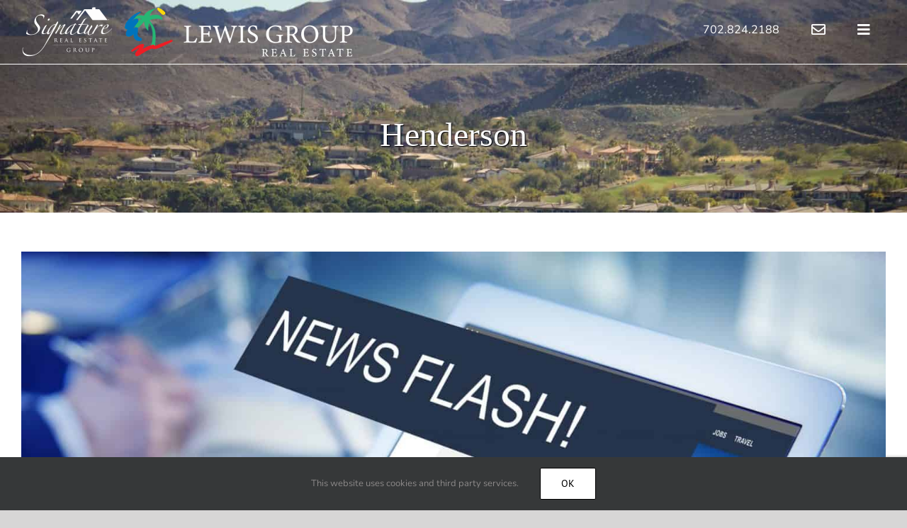

--- FILE ---
content_type: text/html; charset=UTF-8
request_url: https://www.lewisgrouprealestate.com/category/henderson/
body_size: 16681
content:
<!DOCTYPE html>
<html class="avada-html-layout-wide avada-html-header-position-top avada-html-is-archive avada-header-color-not-opaque" lang="en-US" prefix="og: http://ogp.me/ns# fb: http://ogp.me/ns/fb#">
<head>
	<meta http-equiv="X-UA-Compatible" content="IE=edge" />
	<meta http-equiv="Content-Type" content="text/html; charset=utf-8"/>
	<meta name="viewport" content="width=device-width, initial-scale=1" />
	<style id="awlb-live-editor">.fusion-builder-live .fusion-builder-live-toolbar .fusion-toolbar-nav>li.fusion-branding .fusion-builder-logo-wrapper .fusiona-avada-logo{background:url(/wp-content/themes/realadvantage-plus/realadvantage/img/ar-branding-icon-2018.png) no-repeat center!important;background-size:contain!important;width:30px;height:30px}.fusion-builder-live .fusion-builder-live-toolbar .fusion-toolbar-nav>li.fusion-branding .fusion-builder-logo-wrapper .fusiona-avada-logo:before{display:none}</style><meta name='robots' content='index, follow, max-image-preview:large, max-snippet:-1, max-video-preview:-1' />

	<!-- This site is optimized with the Yoast SEO plugin v26.6 - https://yoast.com/wordpress/plugins/seo/ -->
	<title>Henderson Archives - Lewis Group Real Estate</title>
	<link rel="canonical" href="https://www.lewisgrouprealestate.com/category/henderson/" />
	<meta property="og:locale" content="en_US" />
	<meta property="og:type" content="article" />
	<meta property="og:title" content="Henderson Archives - Lewis Group Real Estate" />
	<meta property="og:url" content="https://www.lewisgrouprealestate.com/category/henderson/" />
	<meta property="og:site_name" content="Lewis Group Real Estate" />
	<meta name="twitter:card" content="summary_large_image" />
	<script type="application/ld+json" class="yoast-schema-graph">{"@context":"https://schema.org","@graph":[{"@type":"CollectionPage","@id":"https://www.lewisgrouprealestate.com/category/henderson/","url":"https://www.lewisgrouprealestate.com/category/henderson/","name":"Henderson Archives - Lewis Group Real Estate","isPartOf":{"@id":"https://www.lewisgrouprealestate.com/#website"},"primaryImageOfPage":{"@id":"https://www.lewisgrouprealestate.com/category/henderson/#primaryimage"},"image":{"@id":"https://www.lewisgrouprealestate.com/category/henderson/#primaryimage"},"thumbnailUrl":"https://www.lewisgrouprealestate.com/wp-content/uploads/2019/04/Henderson-News-Flash.jpg","breadcrumb":{"@id":"https://www.lewisgrouprealestate.com/category/henderson/#breadcrumb"},"inLanguage":"en-US"},{"@type":"ImageObject","inLanguage":"en-US","@id":"https://www.lewisgrouprealestate.com/category/henderson/#primaryimage","url":"https://www.lewisgrouprealestate.com/wp-content/uploads/2019/04/Henderson-News-Flash.jpg","contentUrl":"https://www.lewisgrouprealestate.com/wp-content/uploads/2019/04/Henderson-News-Flash.jpg","width":1476,"height":1080,"caption":"Henderson News Flash"},{"@type":"BreadcrumbList","@id":"https://www.lewisgrouprealestate.com/category/henderson/#breadcrumb","itemListElement":[{"@type":"ListItem","position":1,"name":"Home","item":"https://www.lewisgrouprealestate.com/"},{"@type":"ListItem","position":2,"name":"Henderson"}]},{"@type":"WebSite","@id":"https://www.lewisgrouprealestate.com/#website","url":"https://www.lewisgrouprealestate.com/","name":"Lewis Group Real Estate","description":"Signature Real Estate Group","potentialAction":[{"@type":"SearchAction","target":{"@type":"EntryPoint","urlTemplate":"https://www.lewisgrouprealestate.com/?s={search_term_string}"},"query-input":{"@type":"PropertyValueSpecification","valueRequired":true,"valueName":"search_term_string"}}],"inLanguage":"en-US"}]}</script>
	<!-- / Yoast SEO plugin. -->


<link rel='dns-prefetch' href='//kestrel.idxhome.com' />
<link rel='dns-prefetch' href='//cdnjs.cloudflare.com' />
<link rel='dns-prefetch' href='//kit.fontawesome.com' />
<link rel='dns-prefetch' href='//code.jquery.com' />
<link rel="alternate" type="application/rss+xml" title="Lewis Group Real Estate &raquo; Feed" href="https://www.lewisgrouprealestate.com/feed/" />
<link rel="alternate" type="application/rss+xml" title="Lewis Group Real Estate &raquo; Comments Feed" href="https://www.lewisgrouprealestate.com/comments/feed/" />
								<link rel="icon" href="https://www.lewisgrouprealestate.com/wp-content/uploads/2021/04/lewis-group-favicon-64px.png" type="image/png" />
		
					<!-- Apple Touch Icon -->
						<link rel="apple-touch-icon" sizes="180x180" href="https://www.lewisgrouprealestate.com/wp-content/uploads/2021/04/lewis-group-favicon-180px.png" type="image/png">
		
					<!-- Android Icon -->
						<link rel="icon" sizes="192x192" href="https://www.lewisgrouprealestate.com/wp-content/uploads/2021/04/lewis-group-favicon-120px.png" type="image/png">
		
					<!-- MS Edge Icon -->
						<meta name="msapplication-TileImage" content="https://www.lewisgrouprealestate.com/wp-content/uploads/2021/04/lewis-group-favicon-152px.png" type="image/png">
				<link rel="alternate" type="application/rss+xml" title="Lewis Group Real Estate &raquo; Henderson Category Feed" href="https://www.lewisgrouprealestate.com/category/henderson/feed/" />
				
		<meta property="og:locale" content="en_US"/>
		<meta property="og:type" content="article"/>
		<meta property="og:site_name" content="Lewis Group Real Estate"/>
		<meta property="og:title" content="Henderson Archives - Lewis Group Real Estate"/>
				<meta property="og:url" content="https://www.lewisgrouprealestate.com/henderson-news-flash/"/>
																				<meta property="og:image" content="https://www.lewisgrouprealestate.com/wp-content/uploads/2019/04/Henderson-News-Flash.jpg"/>
		<meta property="og:image:width" content="1476"/>
		<meta property="og:image:height" content="1080"/>
		<meta property="og:image:type" content="image/jpeg"/>
						<!-- This site uses the Google Analytics by MonsterInsights plugin v9.11.0 - Using Analytics tracking - https://www.monsterinsights.com/ -->
		<!-- Note: MonsterInsights is not currently configured on this site. The site owner needs to authenticate with Google Analytics in the MonsterInsights settings panel. -->
					<!-- No tracking code set -->
				<!-- / Google Analytics by MonsterInsights -->
		<style id='wp-img-auto-sizes-contain-inline-css' type='text/css'>img:is([sizes=auto i],[sizes^="auto," i]){contain-intrinsic-size:3000px 1500px}</style>

<link data-optimized="1" rel='stylesheet' id='child-style-css' href='https://www.lewisgrouprealestate.com/wp-content/litespeed/css/935812164f7aa98ed87e44f8ba6145f5.css?ver=00138' type='text/css' media='all' />
<link data-optimized="1" rel='stylesheet' id='jquery-ui-css-css' href='https://www.lewisgrouprealestate.com/wp-content/litespeed/css/c5b8f0a171c1a12ec0099f79ed45b211.css?ver=5b211' type='text/css' media='all' />
<link data-optimized="1" rel='stylesheet' id='fusion-dynamic-css-css' href='https://www.lewisgrouprealestate.com/wp-content/litespeed/css/0026cac98f6e1e7f180654ef1f1d9f90.css?ver=00c74' type='text/css' media='all' />
<link data-optimized="1" rel='stylesheet' id='avada-fullwidth-md-css' href='https://www.lewisgrouprealestate.com/wp-content/litespeed/css/d4b5d9d938af7314a30ac668db086245.css?ver=5d525' type='text/css' media='only screen and (max-width: 1024px)' />
<link data-optimized="1" rel='stylesheet' id='avada-fullwidth-sm-css' href='https://www.lewisgrouprealestate.com/wp-content/litespeed/css/db5ae253b32e0f5e0696a838254fb0be.css?ver=15458' type='text/css' media='only screen and (max-width: 640px)' />
<link data-optimized="1" rel='stylesheet' id='avada-icon-md-css' href='https://www.lewisgrouprealestate.com/wp-content/litespeed/css/19d69e40cd68309cd309bc0d64e50ca6.css?ver=ca1fc' type='text/css' media='only screen and (max-width: 1024px)' />
<link data-optimized="1" rel='stylesheet' id='avada-icon-sm-css' href='https://www.lewisgrouprealestate.com/wp-content/litespeed/css/78e4bea28998c135a10a365576e83f41.css?ver=0099a' type='text/css' media='only screen and (max-width: 640px)' />
<link data-optimized="1" rel='stylesheet' id='avada-grid-md-css' href='https://www.lewisgrouprealestate.com/wp-content/litespeed/css/7a90371485f6471fd7b56c3302923a46.css?ver=3c6be' type='text/css' media='only screen and (max-width: 1024px)' />
<link data-optimized="1" rel='stylesheet' id='avada-grid-sm-css' href='https://www.lewisgrouprealestate.com/wp-content/litespeed/css/0a38afd2acc9beec6be026c0756e747e.css?ver=b4bd0' type='text/css' media='only screen and (max-width: 640px)' />
<link data-optimized="1" rel='stylesheet' id='avada-image-md-css' href='https://www.lewisgrouprealestate.com/wp-content/litespeed/css/5d136839d143ab8e1c66039e3669b943.css?ver=caad1' type='text/css' media='only screen and (max-width: 1024px)' />
<link data-optimized="1" rel='stylesheet' id='avada-image-sm-css' href='https://www.lewisgrouprealestate.com/wp-content/litespeed/css/deac108b9fdd38914052da72fee2dcc9.css?ver=4ec30' type='text/css' media='only screen and (max-width: 640px)' />
<link data-optimized="1" rel='stylesheet' id='avada-person-md-css' href='https://www.lewisgrouprealestate.com/wp-content/litespeed/css/184dd0d539971ef6737a56448ecfdc04.css?ver=3992a' type='text/css' media='only screen and (max-width: 1024px)' />
<link data-optimized="1" rel='stylesheet' id='avada-person-sm-css' href='https://www.lewisgrouprealestate.com/wp-content/litespeed/css/ec197454861bd9f1a98d1949aa7f913b.css?ver=c73ae' type='text/css' media='only screen and (max-width: 640px)' />
<link data-optimized="1" rel='stylesheet' id='avada-section-separator-md-css' href='https://www.lewisgrouprealestate.com/wp-content/litespeed/css/2b20316021fb6ee36823d0ef799d3103.css?ver=d4a26' type='text/css' media='only screen and (max-width: 1024px)' />
<link data-optimized="1" rel='stylesheet' id='avada-section-separator-sm-css' href='https://www.lewisgrouprealestate.com/wp-content/litespeed/css/d4a4c662e631e92bc65aa3c893ea5cd2.css?ver=9b2da' type='text/css' media='only screen and (max-width: 640px)' />
<link data-optimized="1" rel='stylesheet' id='avada-social-sharing-md-css' href='https://www.lewisgrouprealestate.com/wp-content/litespeed/css/165931bc58decc276e613edd1f6ccece.css?ver=86b04' type='text/css' media='only screen and (max-width: 1024px)' />
<link data-optimized="1" rel='stylesheet' id='avada-social-sharing-sm-css' href='https://www.lewisgrouprealestate.com/wp-content/litespeed/css/6e0483279887b5778f8b9b5e5f93d0c7.css?ver=5e92f' type='text/css' media='only screen and (max-width: 640px)' />
<link data-optimized="1" rel='stylesheet' id='avada-social-links-md-css' href='https://www.lewisgrouprealestate.com/wp-content/litespeed/css/618be66cde91ed8300ef2f9597a59aa6.css?ver=927df' type='text/css' media='only screen and (max-width: 1024px)' />
<link data-optimized="1" rel='stylesheet' id='avada-social-links-sm-css' href='https://www.lewisgrouprealestate.com/wp-content/litespeed/css/a2f9cb4f93f1e31d462af17e772745d6.css?ver=5d689' type='text/css' media='only screen and (max-width: 640px)' />
<link data-optimized="1" rel='stylesheet' id='avada-tabs-lg-min-css' href='https://www.lewisgrouprealestate.com/wp-content/litespeed/css/765c6e9f336e6e7277e52c2e48bf7254.css?ver=97de5' type='text/css' media='only screen and (min-width: 640px)' />
<link data-optimized="1" rel='stylesheet' id='avada-tabs-lg-max-css' href='https://www.lewisgrouprealestate.com/wp-content/litespeed/css/186a3bb8ce96f60e3cd4a84d0dff8763.css?ver=af3ab' type='text/css' media='only screen and (max-width: 640px)' />
<link data-optimized="1" rel='stylesheet' id='avada-tabs-md-css' href='https://www.lewisgrouprealestate.com/wp-content/litespeed/css/9c74639d49eeb3a713d1b8c93fa99132.css?ver=ca4dc' type='text/css' media='only screen and (max-width: 1024px)' />
<link data-optimized="1" rel='stylesheet' id='avada-tabs-sm-css' href='https://www.lewisgrouprealestate.com/wp-content/litespeed/css/d0ae2d3b0e792e1561d56125f4a0e0cf.css?ver=cc440' type='text/css' media='only screen and (max-width: 640px)' />
<link data-optimized="1" rel='stylesheet' id='awb-text-md-css' href='https://www.lewisgrouprealestate.com/wp-content/litespeed/css/da17fb99745e89dd8d68489fed4fadf2.css?ver=e4e37' type='text/css' media='only screen and (max-width: 1024px)' />
<link data-optimized="1" rel='stylesheet' id='awb-text-sm-css' href='https://www.lewisgrouprealestate.com/wp-content/litespeed/css/271ae962d04010124447ac4de024036a.css?ver=ce795' type='text/css' media='only screen and (max-width: 640px)' />
<link data-optimized="1" rel='stylesheet' id='awb-title-md-css' href='https://www.lewisgrouprealestate.com/wp-content/litespeed/css/90c67edcb1051cb5506b56211aac5efc.css?ver=62567' type='text/css' media='only screen and (max-width: 1024px)' />
<link data-optimized="1" rel='stylesheet' id='awb-title-sm-css' href='https://www.lewisgrouprealestate.com/wp-content/litespeed/css/8341821ede524899dc89423aeb7dd6d9.css?ver=bce1c' type='text/css' media='only screen and (max-width: 640px)' />
<link data-optimized="1" rel='stylesheet' id='awb-meta-md-css' href='https://www.lewisgrouprealestate.com/wp-content/litespeed/css/91ff8a741778d4671a09eeb451db092a.css?ver=9d736' type='text/css' media='only screen and (max-width: 1024px)' />
<link data-optimized="1" rel='stylesheet' id='awb-meta-sm-css' href='https://www.lewisgrouprealestate.com/wp-content/litespeed/css/00c0048fc64987763c985f2ba8c57811.css?ver=7f60e' type='text/css' media='only screen and (max-width: 640px)' />
<link data-optimized="1" rel='stylesheet' id='awb-layout-colums-md-css' href='https://www.lewisgrouprealestate.com/wp-content/litespeed/css/8cc74d7d92d154c8a682c9fda1115d02.css?ver=afc98' type='text/css' media='only screen and (max-width: 1024px)' />
<link data-optimized="1" rel='stylesheet' id='awb-layout-colums-sm-css' href='https://www.lewisgrouprealestate.com/wp-content/litespeed/css/0f2dda9c80f49670ce380d58d372ad9d.css?ver=7921e' type='text/css' media='only screen and (max-width: 640px)' />
<link data-optimized="1" rel='stylesheet' id='avada-max-1c-css' href='https://www.lewisgrouprealestate.com/wp-content/litespeed/css/a2b58d655eef339c1f48381207089d17.css?ver=1eac7' type='text/css' media='only screen and (max-width: 640px)' />
<link data-optimized="1" rel='stylesheet' id='avada-max-2c-css' href='https://www.lewisgrouprealestate.com/wp-content/litespeed/css/ad67037845178af8d249fe0cef468073.css?ver=9b558' type='text/css' media='only screen and (max-width: 712px)' />
<link data-optimized="1" rel='stylesheet' id='avada-min-2c-max-3c-css' href='https://www.lewisgrouprealestate.com/wp-content/litespeed/css/449b2f7bbfbe4596e7a75fef1a9d0b93.css?ver=fcf2a' type='text/css' media='only screen and (min-width: 712px) and (max-width: 784px)' />
<link data-optimized="1" rel='stylesheet' id='avada-min-3c-max-4c-css' href='https://www.lewisgrouprealestate.com/wp-content/litespeed/css/bb5fc78d1332a723927b28adaa48a5df.css?ver=2a349' type='text/css' media='only screen and (min-width: 784px) and (max-width: 856px)' />
<link data-optimized="1" rel='stylesheet' id='avada-min-4c-max-5c-css' href='https://www.lewisgrouprealestate.com/wp-content/litespeed/css/7816fd6eeb900b3a36cdca8e94feb45d.css?ver=baeee' type='text/css' media='only screen and (min-width: 856px) and (max-width: 928px)' />
<link data-optimized="1" rel='stylesheet' id='avada-min-5c-max-6c-css' href='https://www.lewisgrouprealestate.com/wp-content/litespeed/css/4c9b32a2fc79f0eceac941d141eec84b.css?ver=427ad' type='text/css' media='only screen and (min-width: 928px) and (max-width: 1000px)' />
<link data-optimized="1" rel='stylesheet' id='avada-min-shbp-css' href='https://www.lewisgrouprealestate.com/wp-content/litespeed/css/c76f732fa92513708d26ba0fae41b4e6.css?ver=3be54' type='text/css' media='only screen and (min-width: 801px)' />
<link data-optimized="1" rel='stylesheet' id='avada-min-shbp-header-legacy-css' href='https://www.lewisgrouprealestate.com/wp-content/litespeed/css/0f173f1fee6fe4460f38802d41cfb224.css?ver=6a83a' type='text/css' media='only screen and (min-width: 801px)' />
<link data-optimized="1" rel='stylesheet' id='avada-max-shbp-css' href='https://www.lewisgrouprealestate.com/wp-content/litespeed/css/d0d018bb6b660a9adc1c269efc5177c3.css?ver=60b31' type='text/css' media='only screen and (max-width: 800px)' />
<link data-optimized="1" rel='stylesheet' id='avada-max-shbp-header-legacy-css' href='https://www.lewisgrouprealestate.com/wp-content/litespeed/css/928add58e5afa77b21c517a630805486.css?ver=3463a' type='text/css' media='only screen and (max-width: 800px)' />
<link data-optimized="1" rel='stylesheet' id='avada-max-sh-shbp-css' href='https://www.lewisgrouprealestate.com/wp-content/litespeed/css/911e5a9b4477d767748b134395b38db8.css?ver=2ab0e' type='text/css' media='only screen and (max-width: 800px)' />
<link data-optimized="1" rel='stylesheet' id='avada-max-sh-shbp-header-legacy-css' href='https://www.lewisgrouprealestate.com/wp-content/litespeed/css/bd46a783c343387c25ec2e459b88211e.css?ver=cd7f1' type='text/css' media='only screen and (max-width: 800px)' />
<link data-optimized="1" rel='stylesheet' id='avada-min-768-max-1024-p-css' href='https://www.lewisgrouprealestate.com/wp-content/litespeed/css/fd7ef866bfa26a4e3ff981126d35bc7f.css?ver=c1206' type='text/css' media='only screen and (min-device-width: 768px) and (max-device-width: 1024px) and (orientation: portrait)' />
<link data-optimized="1" rel='stylesheet' id='avada-min-768-max-1024-p-header-legacy-css' href='https://www.lewisgrouprealestate.com/wp-content/litespeed/css/7ddf1156ec85aa322e709298d2b9c71e.css?ver=a62c0' type='text/css' media='only screen and (min-device-width: 768px) and (max-device-width: 1024px) and (orientation: portrait)' />
<link data-optimized="1" rel='stylesheet' id='avada-min-768-max-1024-l-css' href='https://www.lewisgrouprealestate.com/wp-content/litespeed/css/e4b0d7d1eca8b4f8c87b09e7fd796625.css?ver=29047' type='text/css' media='only screen and (min-device-width: 768px) and (max-device-width: 1024px) and (orientation: landscape)' />
<link data-optimized="1" rel='stylesheet' id='avada-min-768-max-1024-l-header-legacy-css' href='https://www.lewisgrouprealestate.com/wp-content/litespeed/css/417fffa1f2ca4f0bae090fd9ddf4e571.css?ver=02d5a' type='text/css' media='only screen and (min-device-width: 768px) and (max-device-width: 1024px) and (orientation: landscape)' />
<link data-optimized="1" rel='stylesheet' id='avada-max-sh-cbp-css' href='https://www.lewisgrouprealestate.com/wp-content/litespeed/css/78a47d87f806187e334f6cf15acf53c8.css?ver=37214' type='text/css' media='only screen and (max-width: 800px)' />
<link data-optimized="1" rel='stylesheet' id='avada-max-sh-sbp-css' href='https://www.lewisgrouprealestate.com/wp-content/litespeed/css/558bcd7c1444e6b5f20bc796d017d93d.css?ver=89dbb' type='text/css' media='only screen and (max-width: 800px)' />
<link data-optimized="1" rel='stylesheet' id='avada-max-sh-640-css' href='https://www.lewisgrouprealestate.com/wp-content/litespeed/css/c2820f36ad7e14821fb469bd9cd82f97.css?ver=568bf' type='text/css' media='only screen and (max-width: 640px)' />
<link data-optimized="1" rel='stylesheet' id='avada-max-shbp-18-css' href='https://www.lewisgrouprealestate.com/wp-content/litespeed/css/9884dd94558f68b7f0b7f9c5037b0c76.css?ver=72a89' type='text/css' media='only screen and (max-width: 782px)' />
<link data-optimized="1" rel='stylesheet' id='avada-max-shbp-32-css' href='https://www.lewisgrouprealestate.com/wp-content/litespeed/css/651134731a3d62b784e3d9c4abc57cf1.css?ver=21e8b' type='text/css' media='only screen and (max-width: 768px)' />
<link data-optimized="1" rel='stylesheet' id='avada-min-sh-cbp-css' href='https://www.lewisgrouprealestate.com/wp-content/litespeed/css/25e493ba0ced42485c8ea05f01e4c917.css?ver=4c89e' type='text/css' media='only screen and (min-width: 800px)' />
<link data-optimized="1" rel='stylesheet' id='avada-max-640-css' href='https://www.lewisgrouprealestate.com/wp-content/litespeed/css/a936b286b9a534e84214bb7c1a68ad71.css?ver=87969' type='text/css' media='only screen and (max-device-width: 640px)' />
<link data-optimized="1" rel='stylesheet' id='avada-max-main-css' href='https://www.lewisgrouprealestate.com/wp-content/litespeed/css/a995e6cef7a3b74a988ad547ef649fde.css?ver=535b0' type='text/css' media='only screen and (max-width: 1000px)' />
<link data-optimized="1" rel='stylesheet' id='avada-max-cbp-css' href='https://www.lewisgrouprealestate.com/wp-content/litespeed/css/a2f92d82810b41aa58e3db2139c9cbb2.css?ver=98e8f' type='text/css' media='only screen and (max-width: 800px)' />
<link data-optimized="1" rel='stylesheet' id='avada-max-sh-cbp-cf7-css' href='https://www.lewisgrouprealestate.com/wp-content/litespeed/css/5bb8cbae16a3fda0484edff0c3d55c2a.css?ver=77e80' type='text/css' media='only screen and (max-width: 800px)' />
<link data-optimized="1" rel='stylesheet' id='fb-max-sh-cbp-css' href='https://www.lewisgrouprealestate.com/wp-content/litespeed/css/6b6e0a12ef0852b923c04ddc665617d6.css?ver=c6733' type='text/css' media='only screen and (max-width: 800px)' />
<link data-optimized="1" rel='stylesheet' id='fb-min-768-max-1024-p-css' href='https://www.lewisgrouprealestate.com/wp-content/litespeed/css/2fb56bc850d5dec1de9ec10783e4453a.css?ver=f36c7' type='text/css' media='only screen and (min-device-width: 768px) and (max-device-width: 1024px) and (orientation: portrait)' />
<link data-optimized="1" rel='stylesheet' id='fb-max-640-css' href='https://www.lewisgrouprealestate.com/wp-content/litespeed/css/bb0b50505d98c72a95d4ceb0359fd339.css?ver=303a9' type='text/css' media='only screen and (max-device-width: 640px)' />
<link data-optimized="1" rel='stylesheet' id='fb-max-1c-css' href='https://www.lewisgrouprealestate.com/wp-content/litespeed/css/352670270d90f6c4672093ffe136d221.css?ver=533b1' type='text/css' media='only screen and (max-width: 640px)' />
<link data-optimized="1" rel='stylesheet' id='fb-max-2c-css' href='https://www.lewisgrouprealestate.com/wp-content/litespeed/css/d0463e3a5c8634bbb1086be9d51f1eed.css?ver=9124f' type='text/css' media='only screen and (max-width: 712px)' />
<link data-optimized="1" rel='stylesheet' id='fb-min-2c-max-3c-css' href='https://www.lewisgrouprealestate.com/wp-content/litespeed/css/d007b74e2cb2ad910430067942f9387a.css?ver=41001' type='text/css' media='only screen and (min-width: 712px) and (max-width: 784px)' />
<link data-optimized="1" rel='stylesheet' id='fb-min-3c-max-4c-css' href='https://www.lewisgrouprealestate.com/wp-content/litespeed/css/c34479759a553d424b03e8a5dd49f334.css?ver=37e06' type='text/css' media='only screen and (min-width: 784px) and (max-width: 856px)' />
<link data-optimized="1" rel='stylesheet' id='fb-min-4c-max-5c-css' href='https://www.lewisgrouprealestate.com/wp-content/litespeed/css/d694ab5d5b596758ff85d88a7c467a58.css?ver=2ad0a' type='text/css' media='only screen and (min-width: 856px) and (max-width: 928px)' />
<link data-optimized="1" rel='stylesheet' id='fb-min-5c-max-6c-css' href='https://www.lewisgrouprealestate.com/wp-content/litespeed/css/5f0a5e76ae1571daaf0df91f6831fe2b.css?ver=b9cee' type='text/css' media='only screen and (min-width: 928px) and (max-width: 1000px)' />
<link data-optimized="1" rel='stylesheet' id='avada-off-canvas-md-css' href='https://www.lewisgrouprealestate.com/wp-content/litespeed/css/5eec41bdc153b7ba23d3290030ab5a8b.css?ver=d5230' type='text/css' media='only screen and (max-width: 1024px)' />
<link data-optimized="1" rel='stylesheet' id='avada-off-canvas-sm-css' href='https://www.lewisgrouprealestate.com/wp-content/litespeed/css/eb40e54a39f44e1a0bde3341743a30ee.css?ver=8ba20' type='text/css' media='only screen and (max-width: 640px)' />
<script type="text/javascript" src="https://kestrel.idxhome.com/ihf-kestrel.js?ver=6.9" id="ihf-kestrel-js"></script>
<script type="text/javascript" src="https://www.lewisgrouprealestate.com/wp-includes/js/jquery/jquery.min.js?ver=3.7.1" id="jquery-core-js"></script>
<script type="text/javascript" src="https://www.lewisgrouprealestate.com/wp-includes/js/jquery/jquery-migrate.min.js?ver=3.4.1" id="jquery-migrate-js"></script>
<script type="text/javascript" src="https://kit.fontawesome.com/ee7e9124da.js" id="font-awesome-kit-js"></script>
<link rel="https://api.w.org/" href="https://www.lewisgrouprealestate.com/wp-json/" /><link rel="alternate" title="JSON" type="application/json" href="https://www.lewisgrouprealestate.com/wp-json/wp/v2/categories/13" /><link rel="EditURI" type="application/rsd+xml" title="RSD" href="https://www.lewisgrouprealestate.com/xmlrpc.php?rsd" />
<meta name="generator" content="WordPress 6.9" />
<style type="text/css">.feedzy-rss-link-icon:after{content:url(https://www.lewisgrouprealestate.com/wp-content/plugins/feedzy-rss-feeds/img/external-link.png);margin-left:3px}</style>
		

<!-- WordPress Version 6.9 -->
<!-- IDX Broker WordPress Plugin 3.2.5 Activated -->
<!-- IDX Broker WordPress Plugin Wrapper Meta-->

<style type="text/css"></style>
				<script>
					window.ihfKestrel = window.ihfKestrel || {};
					ihfKestrel.config = {"activationToken":"AB9697AE-B22A-DE77-656821222BDE24C8","platform":"wordpress"};
				</script>
			
	<style></style>

		<script>
		var arwc_ac_fields = 'input#hvAddressAutocomplete';
	</script>
	<script>
		var arwc_maps_small_icon = "https://www.lewisgrouprealestate.com/wp-content/uploads/2021/05/map-marker-small.png";
		var arwc_maps_large_icon = "https://www.lewisgrouprealestate.com/wp-content/uploads/2021/05/map-marker-100px.png";
	</script>
<style type="text/css" id="css-fb-visibility">@media screen and (max-width:640px){.fusion-no-small-visibility{display:none!important}body .sm-text-align-center{text-align:center!important}body .sm-text-align-left{text-align:left!important}body .sm-text-align-right{text-align:right!important}body .sm-text-align-justify{text-align:justify!important}body .sm-flex-align-center{justify-content:center!important}body .sm-flex-align-flex-start{justify-content:flex-start!important}body .sm-flex-align-flex-end{justify-content:flex-end!important}body .sm-mx-auto{margin-left:auto!important;margin-right:auto!important}body .sm-ml-auto{margin-left:auto!important}body .sm-mr-auto{margin-right:auto!important}body .fusion-absolute-position-small{position:absolute;width:100%}.awb-sticky.awb-sticky-small{position:sticky;top:var(--awb-sticky-offset,0)}}@media screen and (min-width:641px) and (max-width:1024px){.fusion-no-medium-visibility{display:none!important}body .md-text-align-center{text-align:center!important}body .md-text-align-left{text-align:left!important}body .md-text-align-right{text-align:right!important}body .md-text-align-justify{text-align:justify!important}body .md-flex-align-center{justify-content:center!important}body .md-flex-align-flex-start{justify-content:flex-start!important}body .md-flex-align-flex-end{justify-content:flex-end!important}body .md-mx-auto{margin-left:auto!important;margin-right:auto!important}body .md-ml-auto{margin-left:auto!important}body .md-mr-auto{margin-right:auto!important}body .fusion-absolute-position-medium{position:absolute;width:100%}.awb-sticky.awb-sticky-medium{position:sticky;top:var(--awb-sticky-offset,0)}}@media screen and (min-width:1025px){.fusion-no-large-visibility{display:none!important}body .lg-text-align-center{text-align:center!important}body .lg-text-align-left{text-align:left!important}body .lg-text-align-right{text-align:right!important}body .lg-text-align-justify{text-align:justify!important}body .lg-flex-align-center{justify-content:center!important}body .lg-flex-align-flex-start{justify-content:flex-start!important}body .lg-flex-align-flex-end{justify-content:flex-end!important}body .lg-mx-auto{margin-left:auto!important;margin-right:auto!important}body .lg-ml-auto{margin-left:auto!important}body .lg-mr-auto{margin-right:auto!important}body .fusion-absolute-position-large{position:absolute;width:100%}.awb-sticky.awb-sticky-large{position:sticky;top:var(--awb-sticky-offset,0)}}</style><style type="text/css" id="fusion-branding-style">#wpadminbar .avada-menu>.ab-item:before,#wpadminbar>#wp-toolbar #wp-admin-bar-fb-edit>.ab-item:before{background:url(/wp-content/themes/realadvantage-plus/realadvantage/img/ar-branding-menu-2018.png) no-repeat center!important;background-size:auto!important;content:""!important;padding:2px 0;width:20px;height:20px;background-size:contain!important}</style><style type="text/css">.recentcomments a{display:inline!important;padding:0!important;margin:0!important}</style>		<script type="text/javascript">
			var doc = document.documentElement;
			doc.setAttribute( 'data-useragent', navigator.userAgent );
		</script>
		
	<link data-optimized="1" href="https://www.lewisgrouprealestate.com/wp-content/litespeed/css/b3b69f98d3955a5b8821071070fbbd06.css?ver=bbd06" rel="stylesheet"><style id='global-styles-inline-css' type='text/css'>:root{--wp--preset--aspect-ratio--square:1;--wp--preset--aspect-ratio--4-3:4/3;--wp--preset--aspect-ratio--3-4:3/4;--wp--preset--aspect-ratio--3-2:3/2;--wp--preset--aspect-ratio--2-3:2/3;--wp--preset--aspect-ratio--16-9:16/9;--wp--preset--aspect-ratio--9-16:9/16;--wp--preset--color--black:#000000;--wp--preset--color--cyan-bluish-gray:#abb8c3;--wp--preset--color--white:#ffffff;--wp--preset--color--pale-pink:#f78da7;--wp--preset--color--vivid-red:#cf2e2e;--wp--preset--color--luminous-vivid-orange:#ff6900;--wp--preset--color--luminous-vivid-amber:#fcb900;--wp--preset--color--light-green-cyan:#7bdcb5;--wp--preset--color--vivid-green-cyan:#00d084;--wp--preset--color--pale-cyan-blue:#8ed1fc;--wp--preset--color--vivid-cyan-blue:#0693e3;--wp--preset--color--vivid-purple:#9b51e0;--wp--preset--color--awb-color-1:#ffffff;--wp--preset--color--awb-color-2:#f6f6f6;--wp--preset--color--awb-color-3:#e0dede;--wp--preset--color--awb-color-4:#a0ce4e;--wp--preset--color--awb-color-5:#747474;--wp--preset--color--awb-color-6:#333333;--wp--preset--color--awb-color-7:#222222;--wp--preset--color--awb-color-8:#000000;--wp--preset--color--awb-color-custom-10:#ebeaea;--wp--preset--color--awb-color-custom-11:#cccccc;--wp--preset--color--awb-color-custom-12:#e5e5e5;--wp--preset--color--awb-color-custom-13:#e8e8e8;--wp--preset--color--awb-color-custom-14:#bebdbd;--wp--preset--color--awb-color-custom-15:rgba(235,234,234,0.8);--wp--preset--gradient--vivid-cyan-blue-to-vivid-purple:linear-gradient(135deg,rgb(6,147,227) 0%,rgb(155,81,224) 100%);--wp--preset--gradient--light-green-cyan-to-vivid-green-cyan:linear-gradient(135deg,rgb(122,220,180) 0%,rgb(0,208,130) 100%);--wp--preset--gradient--luminous-vivid-amber-to-luminous-vivid-orange:linear-gradient(135deg,rgb(252,185,0) 0%,rgb(255,105,0) 100%);--wp--preset--gradient--luminous-vivid-orange-to-vivid-red:linear-gradient(135deg,rgb(255,105,0) 0%,rgb(207,46,46) 100%);--wp--preset--gradient--very-light-gray-to-cyan-bluish-gray:linear-gradient(135deg,rgb(238,238,238) 0%,rgb(169,184,195) 100%);--wp--preset--gradient--cool-to-warm-spectrum:linear-gradient(135deg,rgb(74,234,220) 0%,rgb(151,120,209) 20%,rgb(207,42,186) 40%,rgb(238,44,130) 60%,rgb(251,105,98) 80%,rgb(254,248,76) 100%);--wp--preset--gradient--blush-light-purple:linear-gradient(135deg,rgb(255,206,236) 0%,rgb(152,150,240) 100%);--wp--preset--gradient--blush-bordeaux:linear-gradient(135deg,rgb(254,205,165) 0%,rgb(254,45,45) 50%,rgb(107,0,62) 100%);--wp--preset--gradient--luminous-dusk:linear-gradient(135deg,rgb(255,203,112) 0%,rgb(199,81,192) 50%,rgb(65,88,208) 100%);--wp--preset--gradient--pale-ocean:linear-gradient(135deg,rgb(255,245,203) 0%,rgb(182,227,212) 50%,rgb(51,167,181) 100%);--wp--preset--gradient--electric-grass:linear-gradient(135deg,rgb(202,248,128) 0%,rgb(113,206,126) 100%);--wp--preset--gradient--midnight:linear-gradient(135deg,rgb(2,3,129) 0%,rgb(40,116,252) 100%);--wp--preset--font-size--small:11.25px;--wp--preset--font-size--medium:20px;--wp--preset--font-size--large:22.5px;--wp--preset--font-size--x-large:42px;--wp--preset--font-size--normal:15px;--wp--preset--font-size--xlarge:30px;--wp--preset--font-size--huge:45px;--wp--preset--spacing--20:0.44rem;--wp--preset--spacing--30:0.67rem;--wp--preset--spacing--40:1rem;--wp--preset--spacing--50:1.5rem;--wp--preset--spacing--60:2.25rem;--wp--preset--spacing--70:3.38rem;--wp--preset--spacing--80:5.06rem;--wp--preset--shadow--natural:6px 6px 9px rgba(0, 0, 0, 0.2);--wp--preset--shadow--deep:12px 12px 50px rgba(0, 0, 0, 0.4);--wp--preset--shadow--sharp:6px 6px 0px rgba(0, 0, 0, 0.2);--wp--preset--shadow--outlined:6px 6px 0px -3px rgb(255, 255, 255), 6px 6px rgb(0, 0, 0);--wp--preset--shadow--crisp:6px 6px 0px rgb(0, 0, 0)}:where(.is-layout-flex){gap:.5em}:where(.is-layout-grid){gap:.5em}body .is-layout-flex{display:flex}.is-layout-flex{flex-wrap:wrap;align-items:center}.is-layout-flex>:is(*,div){margin:0}body .is-layout-grid{display:grid}.is-layout-grid>:is(*,div){margin:0}:where(.wp-block-columns.is-layout-flex){gap:2em}:where(.wp-block-columns.is-layout-grid){gap:2em}:where(.wp-block-post-template.is-layout-flex){gap:1.25em}:where(.wp-block-post-template.is-layout-grid){gap:1.25em}.has-black-color{color:var(--wp--preset--color--black)!important}.has-cyan-bluish-gray-color{color:var(--wp--preset--color--cyan-bluish-gray)!important}.has-white-color{color:var(--wp--preset--color--white)!important}.has-pale-pink-color{color:var(--wp--preset--color--pale-pink)!important}.has-vivid-red-color{color:var(--wp--preset--color--vivid-red)!important}.has-luminous-vivid-orange-color{color:var(--wp--preset--color--luminous-vivid-orange)!important}.has-luminous-vivid-amber-color{color:var(--wp--preset--color--luminous-vivid-amber)!important}.has-light-green-cyan-color{color:var(--wp--preset--color--light-green-cyan)!important}.has-vivid-green-cyan-color{color:var(--wp--preset--color--vivid-green-cyan)!important}.has-pale-cyan-blue-color{color:var(--wp--preset--color--pale-cyan-blue)!important}.has-vivid-cyan-blue-color{color:var(--wp--preset--color--vivid-cyan-blue)!important}.has-vivid-purple-color{color:var(--wp--preset--color--vivid-purple)!important}.has-black-background-color{background-color:var(--wp--preset--color--black)!important}.has-cyan-bluish-gray-background-color{background-color:var(--wp--preset--color--cyan-bluish-gray)!important}.has-white-background-color{background-color:var(--wp--preset--color--white)!important}.has-pale-pink-background-color{background-color:var(--wp--preset--color--pale-pink)!important}.has-vivid-red-background-color{background-color:var(--wp--preset--color--vivid-red)!important}.has-luminous-vivid-orange-background-color{background-color:var(--wp--preset--color--luminous-vivid-orange)!important}.has-luminous-vivid-amber-background-color{background-color:var(--wp--preset--color--luminous-vivid-amber)!important}.has-light-green-cyan-background-color{background-color:var(--wp--preset--color--light-green-cyan)!important}.has-vivid-green-cyan-background-color{background-color:var(--wp--preset--color--vivid-green-cyan)!important}.has-pale-cyan-blue-background-color{background-color:var(--wp--preset--color--pale-cyan-blue)!important}.has-vivid-cyan-blue-background-color{background-color:var(--wp--preset--color--vivid-cyan-blue)!important}.has-vivid-purple-background-color{background-color:var(--wp--preset--color--vivid-purple)!important}.has-black-border-color{border-color:var(--wp--preset--color--black)!important}.has-cyan-bluish-gray-border-color{border-color:var(--wp--preset--color--cyan-bluish-gray)!important}.has-white-border-color{border-color:var(--wp--preset--color--white)!important}.has-pale-pink-border-color{border-color:var(--wp--preset--color--pale-pink)!important}.has-vivid-red-border-color{border-color:var(--wp--preset--color--vivid-red)!important}.has-luminous-vivid-orange-border-color{border-color:var(--wp--preset--color--luminous-vivid-orange)!important}.has-luminous-vivid-amber-border-color{border-color:var(--wp--preset--color--luminous-vivid-amber)!important}.has-light-green-cyan-border-color{border-color:var(--wp--preset--color--light-green-cyan)!important}.has-vivid-green-cyan-border-color{border-color:var(--wp--preset--color--vivid-green-cyan)!important}.has-pale-cyan-blue-border-color{border-color:var(--wp--preset--color--pale-cyan-blue)!important}.has-vivid-cyan-blue-border-color{border-color:var(--wp--preset--color--vivid-cyan-blue)!important}.has-vivid-purple-border-color{border-color:var(--wp--preset--color--vivid-purple)!important}.has-vivid-cyan-blue-to-vivid-purple-gradient-background{background:var(--wp--preset--gradient--vivid-cyan-blue-to-vivid-purple)!important}.has-light-green-cyan-to-vivid-green-cyan-gradient-background{background:var(--wp--preset--gradient--light-green-cyan-to-vivid-green-cyan)!important}.has-luminous-vivid-amber-to-luminous-vivid-orange-gradient-background{background:var(--wp--preset--gradient--luminous-vivid-amber-to-luminous-vivid-orange)!important}.has-luminous-vivid-orange-to-vivid-red-gradient-background{background:var(--wp--preset--gradient--luminous-vivid-orange-to-vivid-red)!important}.has-very-light-gray-to-cyan-bluish-gray-gradient-background{background:var(--wp--preset--gradient--very-light-gray-to-cyan-bluish-gray)!important}.has-cool-to-warm-spectrum-gradient-background{background:var(--wp--preset--gradient--cool-to-warm-spectrum)!important}.has-blush-light-purple-gradient-background{background:var(--wp--preset--gradient--blush-light-purple)!important}.has-blush-bordeaux-gradient-background{background:var(--wp--preset--gradient--blush-bordeaux)!important}.has-luminous-dusk-gradient-background{background:var(--wp--preset--gradient--luminous-dusk)!important}.has-pale-ocean-gradient-background{background:var(--wp--preset--gradient--pale-ocean)!important}.has-electric-grass-gradient-background{background:var(--wp--preset--gradient--electric-grass)!important}.has-midnight-gradient-background{background:var(--wp--preset--gradient--midnight)!important}.has-small-font-size{font-size:var(--wp--preset--font-size--small)!important}.has-medium-font-size{font-size:var(--wp--preset--font-size--medium)!important}.has-large-font-size{font-size:var(--wp--preset--font-size--large)!important}.has-x-large-font-size{font-size:var(--wp--preset--font-size--x-large)!important}</style>
</head>

<body data-rsssl=1 class="archive category category-henderson category-13 wp-theme-Avada wp-child-theme-realadvantage-plus fusion-image-hovers fusion-pagination-sizing fusion-button_type-flat fusion-button_span-no fusion-button_gradient-linear avada-image-rollover-circle-no avada-image-rollover-yes avada-image-rollover-direction-center_vertical fusion-body ltr fusion-sticky-header no-tablet-sticky-header no-mobile-sticky-header no-mobile-slidingbar no-mobile-totop avada-has-rev-slider-styles fusion-sub-menu-fade mobile-logo-pos-left layout-wide-mode avada-has-boxed-modal-shadow-none layout-scroll-offset-full avada-has-zero-margin-offset-top fusion-top-header menu-text-align-center mobile-menu-design-classic fusion-show-pagination-text fusion-header-layout-v3 avada-responsive avada-footer-fx-sticky avada-menu-highlight-style-background fusion-search-form-clean fusion-main-menu-search-dropdown fusion-avatar-square avada-dropdown-styles avada-blog-layout-large avada-blog-archive-layout-large avada-header-shadow-no avada-menu-icon-position-left avada-has-megamenu-shadow avada-has-mainmenu-dropdown-divider avada-has-header-100-width avada-has-pagetitle-bg-full avada-has-pagetitle-bg-parallax avada-has-breadcrumb-mobile-hidden avada-has-titlebar-bar_and_content avada-has-pagination-padding avada-flyout-menu-direction-fade avada-ec-views-v1" data-awb-post-id="1964">
		<a class="skip-link screen-reader-text" href="#content">Skip to content</a>

	<div id="boxed-wrapper">
		
		<div id="wrapper" class="fusion-wrapper">
			<div id="home" style="position:relative;top:-1px;"></div>
							
					
			<header class="fusion-header-wrapper">
				<div class="fusion-header-v3 fusion-logo-alignment fusion-logo-left fusion-sticky-menu-1 fusion-sticky-logo- fusion-mobile-logo-  fusion-mobile-menu-design-classic">
					
<div class="fusion-secondary-header">
	<div class="fusion-row">
					<div class="fusion-alignleft">
				<div class="fusion-contact-info"><span class="fusion-contact-info-phone-number">Call Us Today! <a href="tel:+17028242188">702.824.2188<a/></span></div>			</div>
					</div>
</div>
<div class="fusion-header-sticky-height"></div>
<div class="fusion-header">
	<div class="fusion-row">
					<div class="fusion-logo" data-margin-top="10px" data-margin-bottom="10px" data-margin-left="0px" data-margin-right="0px">
			<a class="fusion-logo-link"  href="https://www.lewisgrouprealestate.com/" >
							<!-- standard logo -->
				<img src="https://www.lewisgrouprealestate.com/wp-content/uploads/2021/04/lewis-group-header-logo-swap-edit-std.png" srcset="https://www.lewisgrouprealestate.com/wp-content/uploads/2021/04/lewis-group-header-logo-swap-edit-std.png 1x, https://www.lewisgrouprealestate.com/wp-content/uploads/2021/04/lewis-group-header-logo-swap-edit-retina.png 2x" width="470" height="70" style="max-height:70px;height:auto;" alt="Lewis Group Real Estate Logo" data-retina_logo_url="https://www.lewisgrouprealestate.com/wp-content/uploads/2021/04/lewis-group-header-logo-swap-edit-retina.png" class="fusion-standard-logo" />

				
						</a>
		</div>		<nav class="fusion-main-menu" aria-label="Main Menu"><ul id="menu-main-menu" class="fusion-menu"><li  id="menu-item-1682"  class="menu-item menu-item-type-custom menu-item-object-custom menu-item-1682"  data-item-id="1682"><a  href="tel:+17028242188" class="fusion-background-highlight"><span class="menu-text">702.824.2188</span></a></li><li  id="menu-item-1715"  class="menu-item menu-item-type-custom menu-item-object-custom menu-item-1715"  data-item-id="1715"><a  href="mailto:sales@lewisgrouprealestate.com" class="fusion-icon-only-link fusion-flex-link fusion-background-highlight"><span class="fusion-megamenu-icon"><i class="glyphicon fa-envelope far" aria-hidden="true"></i></span><span class="menu-text"><span class="menu-title">sales@lewisgrouprealestate.com</span></span></a></li><li  id="menu-item-1615"  class="menu-item menu-item-type-custom menu-item-object-custom menu-item-has-children menu-item-1615 fusion-megamenu-menu "  data-item-id="1615"><a  class="fusion-icon-only-link fusion-flex-link fusion-background-highlight"><span class="fusion-megamenu-icon"><i class="glyphicon fa-bars fas" aria-hidden="true"></i></span><span class="menu-text"><span class="menu-title">Learn &#038; Search</span></span></a><div class="fusion-megamenu-wrapper fusion-columns-5 columns-per-row-5 columns-5 col-span-12 fusion-megamenu-fullwidth"><div class="row"><div class="fusion-megamenu-holder" style="width:1200px;" data-width="1200px"><ul class="fusion-megamenu"><li  id="menu-item-1616"  class="menu-item menu-item-type-custom menu-item-object-custom menu-item-has-children menu-item-1616 fusion-megamenu-submenu menu-item-has-link fusion-megamenu-columns-5 col-lg-2 col-md-2 col-sm-2" ><div class='fusion-megamenu-title'><a class="awb-justify-title" href="https://www.lewisgrouprealestate.com/homes-for-sale-search">Properties</a></div><ul class="sub-menu"><li  id="menu-item-1617"  class="menu-item menu-item-type-custom menu-item-object-custom menu-item-1617" ><a  href="https://www.lewisgrouprealestate.com/homes-for-sale-search" class="fusion-background-highlight"><span><span class="fusion-megamenu-bullet"></span>Find Your Home</span></a></li><li  id="menu-item-1723"  class="menu-item menu-item-type-post_type menu-item-object-page menu-item-1723" ><a  href="https://www.lewisgrouprealestate.com/search-by-community/" class="fusion-background-highlight"><span><span class="fusion-megamenu-bullet"></span>Search by Community</span></a></li><li  id="menu-item-1619"  class="menu-item menu-item-type-custom menu-item-object-custom menu-item-1619" ><a  href="https://www.lewisgrouprealestate.com/homes-for-sale-featured/" class="fusion-background-highlight"><span><span class="fusion-megamenu-bullet"></span>Featured Listings</span></a></li><li  id="menu-item-2260"  class="menu-item menu-item-type-custom menu-item-object-custom menu-item-2260" ><a  href="https://www.lewisgrouprealestate.com/listing-report/New-Construction/2953565/" class="fusion-background-highlight"><span><span class="fusion-megamenu-bullet"></span>Search New Homes</span></a></li></ul></li><li  id="menu-item-2188"  class="menu-item menu-item-type-post_type menu-item-object-page menu-item-has-children menu-item-2188 fusion-megamenu-submenu menu-item-has-link fusion-megamenu-columns-5 col-lg-2 col-md-2 col-sm-2" ><div class='fusion-megamenu-title'><a class="awb-justify-title" href="https://www.lewisgrouprealestate.com/henderson-communities/">Explore Henderson</a></div><ul class="sub-menu"><li  id="menu-item-2185"  class="menu-item menu-item-type-post_type menu-item-object-page menu-item-2185" ><a  href="https://www.lewisgrouprealestate.com/explore-henderson/" class="fusion-background-highlight"><span><span class="fusion-megamenu-bullet"></span>Henderson Communities</span></a></li><li  id="menu-item-2186"  class="menu-item menu-item-type-post_type menu-item-object-page menu-item-2186" ><a  href="https://www.lewisgrouprealestate.com/henderson-age-restricted-communities/" class="fusion-background-highlight"><span><span class="fusion-megamenu-bullet"></span>Age Restricted Communities</span></a></li><li  id="menu-item-2187"  class="menu-item menu-item-type-post_type menu-item-object-page menu-item-2187" ><a  href="https://www.lewisgrouprealestate.com/henderson-luxury-home-listings/" class="fusion-background-highlight"><span><span class="fusion-megamenu-bullet"></span>Luxury Homes</span></a></li><li  id="menu-item-1671"  class="menu-item menu-item-type-custom menu-item-object-custom menu-item-1671" ><a  href="https://www.lewisgrouprealestate.com/listing-report/Lake-Las-Vegas-Land/2944011/" class="fusion-background-highlight"><span><span class="fusion-megamenu-bullet"></span>Lake Las Vegas Land</span></a></li></ul></li><li  id="menu-item-2419"  class="menu-item menu-item-type-post_type menu-item-object-page menu-item-has-children menu-item-2419 fusion-megamenu-submenu menu-item-has-link fusion-megamenu-columns-5 col-lg-2 col-md-2 col-sm-2" ><div class='fusion-megamenu-title'><a class="awb-justify-title" href="https://www.lewisgrouprealestate.com/explore-high-rise/">Explore High Rise</a></div><ul class="sub-menu"><li  id="menu-item-2292"  class="menu-item menu-item-type-post_type menu-item-object-page menu-item-2292" ><a  href="https://www.lewisgrouprealestate.com/high-rise-by-building/" class="fusion-background-highlight"><span><span class="fusion-megamenu-bullet"></span>High Rise by Building</span></a></li><li  id="menu-item-2288"  class="menu-item menu-item-type-post_type menu-item-object-page menu-item-2288" ><a  href="https://www.lewisgrouprealestate.com/luxury-high-rise-properties/" class="fusion-background-highlight"><span><span class="fusion-megamenu-bullet"></span>Luxury High Rise</span></a></li></ul></li><li  id="menu-item-1672"  class="menu-item menu-item-type-custom menu-item-object-custom menu-item-has-children menu-item-1672 fusion-megamenu-submenu menu-item-has-link fusion-megamenu-columns-5 col-lg-2 col-md-2 col-sm-2" ><div class='fusion-megamenu-title'><a class="awb-justify-title" href="https://www.lewisgrouprealestate.com/resources/">Resources</a></div><ul class="sub-menu"><li  id="menu-item-1673"  class="menu-item menu-item-type-custom menu-item-object-custom menu-item-1673" ><a  href="https://www.lewisgrouprealestate.com/mortgage-calculator/" class="fusion-background-highlight"><span><span class="fusion-megamenu-bullet"></span>Mortgage Calculator</span></a></li><li  id="menu-item-1674"  class="menu-item menu-item-type-custom menu-item-object-custom menu-item-1674" ><a  href="https://www.lewisgrouprealestate.com/home-valuation/" class="fusion-background-highlight"><span><span class="fusion-megamenu-bullet"></span>Home Valuation</span></a></li><li  id="menu-item-1620"  class="menu-item menu-item-type-custom menu-item-object-custom menu-item-1620" ><a  href="https://www.lewisgrouprealestate.com/property-organizer-login/" class="fusion-background-highlight"><span><span class="fusion-megamenu-bullet"></span>My Listing Manager</span></a></li></ul></li><li  id="menu-item-1676"  class="menu-item menu-item-type-custom menu-item-object-custom menu-item-has-children menu-item-1676 fusion-megamenu-submenu menu-item-has-link fusion-megamenu-columns-5 col-lg-2 col-md-2 col-sm-2" ><div class='fusion-megamenu-title'><a class="awb-justify-title" href="https://www.lewisgrouprealestate.com/about/">About</a></div><ul class="sub-menu"><li  id="menu-item-1737"  class="menu-item menu-item-type-post_type menu-item-object-page menu-item-1737" ><a  href="https://www.lewisgrouprealestate.com/about/" class="fusion-background-highlight"><span><span class="fusion-megamenu-bullet"></span>About Lewis Group Real Estate</span></a></li><li  id="menu-item-1678"  class="menu-item menu-item-type-custom menu-item-object-custom menu-item-1678" ><a  href="https://www.lewisgrouprealestate.com/sold-featured-listing/" class="fusion-background-highlight"><span><span class="fusion-megamenu-bullet"></span>Sold Portfolio</span></a></li><li  id="menu-item-1680"  class="menu-item menu-item-type-custom menu-item-object-custom menu-item-1680" ><a  href="https://www.lewisgrouprealestate.com/contact-us/" class="fusion-background-highlight"><span><span class="fusion-megamenu-bullet"></span>Get In Touch</span></a></li></ul></li></ul></div><div style="clear:both;"></div></div></div></li></ul></nav><nav class="fusion-main-menu fusion-sticky-menu" aria-label="Main Menu Sticky"><ul id="menu-main-menu-1" class="fusion-menu"><li   class="menu-item menu-item-type-custom menu-item-object-custom menu-item-1682"  data-item-id="1682"><a  href="tel:+17028242188" class="fusion-background-highlight"><span class="menu-text">702.824.2188</span></a></li><li   class="menu-item menu-item-type-custom menu-item-object-custom menu-item-1715"  data-item-id="1715"><a  href="mailto:sales@lewisgrouprealestate.com" class="fusion-icon-only-link fusion-flex-link fusion-background-highlight"><span class="fusion-megamenu-icon"><i class="glyphicon fa-envelope far" aria-hidden="true"></i></span><span class="menu-text"><span class="menu-title">sales@lewisgrouprealestate.com</span></span></a></li><li   class="menu-item menu-item-type-custom menu-item-object-custom menu-item-has-children menu-item-1615 fusion-megamenu-menu "  data-item-id="1615"><a  class="fusion-icon-only-link fusion-flex-link fusion-background-highlight"><span class="fusion-megamenu-icon"><i class="glyphicon fa-bars fas" aria-hidden="true"></i></span><span class="menu-text"><span class="menu-title">Learn &#038; Search</span></span></a><div class="fusion-megamenu-wrapper fusion-columns-5 columns-per-row-5 columns-5 col-span-12 fusion-megamenu-fullwidth"><div class="row"><div class="fusion-megamenu-holder" style="width:1200px;" data-width="1200px"><ul class="fusion-megamenu"><li   class="menu-item menu-item-type-custom menu-item-object-custom menu-item-has-children menu-item-1616 fusion-megamenu-submenu menu-item-has-link fusion-megamenu-columns-5 col-lg-2 col-md-2 col-sm-2" ><div class='fusion-megamenu-title'><a class="awb-justify-title" href="https://www.lewisgrouprealestate.com/homes-for-sale-search">Properties</a></div><ul class="sub-menu"><li   class="menu-item menu-item-type-custom menu-item-object-custom menu-item-1617" ><a  href="https://www.lewisgrouprealestate.com/homes-for-sale-search" class="fusion-background-highlight"><span><span class="fusion-megamenu-bullet"></span>Find Your Home</span></a></li><li   class="menu-item menu-item-type-post_type menu-item-object-page menu-item-1723" ><a  href="https://www.lewisgrouprealestate.com/search-by-community/" class="fusion-background-highlight"><span><span class="fusion-megamenu-bullet"></span>Search by Community</span></a></li><li   class="menu-item menu-item-type-custom menu-item-object-custom menu-item-1619" ><a  href="https://www.lewisgrouprealestate.com/homes-for-sale-featured/" class="fusion-background-highlight"><span><span class="fusion-megamenu-bullet"></span>Featured Listings</span></a></li><li   class="menu-item menu-item-type-custom menu-item-object-custom menu-item-2260" ><a  href="https://www.lewisgrouprealestate.com/listing-report/New-Construction/2953565/" class="fusion-background-highlight"><span><span class="fusion-megamenu-bullet"></span>Search New Homes</span></a></li></ul></li><li   class="menu-item menu-item-type-post_type menu-item-object-page menu-item-has-children menu-item-2188 fusion-megamenu-submenu menu-item-has-link fusion-megamenu-columns-5 col-lg-2 col-md-2 col-sm-2" ><div class='fusion-megamenu-title'><a class="awb-justify-title" href="https://www.lewisgrouprealestate.com/henderson-communities/">Explore Henderson</a></div><ul class="sub-menu"><li   class="menu-item menu-item-type-post_type menu-item-object-page menu-item-2185" ><a  href="https://www.lewisgrouprealestate.com/explore-henderson/" class="fusion-background-highlight"><span><span class="fusion-megamenu-bullet"></span>Henderson Communities</span></a></li><li   class="menu-item menu-item-type-post_type menu-item-object-page menu-item-2186" ><a  href="https://www.lewisgrouprealestate.com/henderson-age-restricted-communities/" class="fusion-background-highlight"><span><span class="fusion-megamenu-bullet"></span>Age Restricted Communities</span></a></li><li   class="menu-item menu-item-type-post_type menu-item-object-page menu-item-2187" ><a  href="https://www.lewisgrouprealestate.com/henderson-luxury-home-listings/" class="fusion-background-highlight"><span><span class="fusion-megamenu-bullet"></span>Luxury Homes</span></a></li><li   class="menu-item menu-item-type-custom menu-item-object-custom menu-item-1671" ><a  href="https://www.lewisgrouprealestate.com/listing-report/Lake-Las-Vegas-Land/2944011/" class="fusion-background-highlight"><span><span class="fusion-megamenu-bullet"></span>Lake Las Vegas Land</span></a></li></ul></li><li   class="menu-item menu-item-type-post_type menu-item-object-page menu-item-has-children menu-item-2419 fusion-megamenu-submenu menu-item-has-link fusion-megamenu-columns-5 col-lg-2 col-md-2 col-sm-2" ><div class='fusion-megamenu-title'><a class="awb-justify-title" href="https://www.lewisgrouprealestate.com/explore-high-rise/">Explore High Rise</a></div><ul class="sub-menu"><li   class="menu-item menu-item-type-post_type menu-item-object-page menu-item-2292" ><a  href="https://www.lewisgrouprealestate.com/high-rise-by-building/" class="fusion-background-highlight"><span><span class="fusion-megamenu-bullet"></span>High Rise by Building</span></a></li><li   class="menu-item menu-item-type-post_type menu-item-object-page menu-item-2288" ><a  href="https://www.lewisgrouprealestate.com/luxury-high-rise-properties/" class="fusion-background-highlight"><span><span class="fusion-megamenu-bullet"></span>Luxury High Rise</span></a></li></ul></li><li   class="menu-item menu-item-type-custom menu-item-object-custom menu-item-has-children menu-item-1672 fusion-megamenu-submenu menu-item-has-link fusion-megamenu-columns-5 col-lg-2 col-md-2 col-sm-2" ><div class='fusion-megamenu-title'><a class="awb-justify-title" href="https://www.lewisgrouprealestate.com/resources/">Resources</a></div><ul class="sub-menu"><li   class="menu-item menu-item-type-custom menu-item-object-custom menu-item-1673" ><a  href="https://www.lewisgrouprealestate.com/mortgage-calculator/" class="fusion-background-highlight"><span><span class="fusion-megamenu-bullet"></span>Mortgage Calculator</span></a></li><li   class="menu-item menu-item-type-custom menu-item-object-custom menu-item-1674" ><a  href="https://www.lewisgrouprealestate.com/home-valuation/" class="fusion-background-highlight"><span><span class="fusion-megamenu-bullet"></span>Home Valuation</span></a></li><li   class="menu-item menu-item-type-custom menu-item-object-custom menu-item-1620" ><a  href="https://www.lewisgrouprealestate.com/property-organizer-login/" class="fusion-background-highlight"><span><span class="fusion-megamenu-bullet"></span>My Listing Manager</span></a></li></ul></li><li   class="menu-item menu-item-type-custom menu-item-object-custom menu-item-has-children menu-item-1676 fusion-megamenu-submenu menu-item-has-link fusion-megamenu-columns-5 col-lg-2 col-md-2 col-sm-2" ><div class='fusion-megamenu-title'><a class="awb-justify-title" href="https://www.lewisgrouprealestate.com/about/">About</a></div><ul class="sub-menu"><li   class="menu-item menu-item-type-post_type menu-item-object-page menu-item-1737" ><a  href="https://www.lewisgrouprealestate.com/about/" class="fusion-background-highlight"><span><span class="fusion-megamenu-bullet"></span>About Lewis Group Real Estate</span></a></li><li   class="menu-item menu-item-type-custom menu-item-object-custom menu-item-1678" ><a  href="https://www.lewisgrouprealestate.com/sold-featured-listing/" class="fusion-background-highlight"><span><span class="fusion-megamenu-bullet"></span>Sold Portfolio</span></a></li><li   class="menu-item menu-item-type-custom menu-item-object-custom menu-item-1680" ><a  href="https://www.lewisgrouprealestate.com/contact-us/" class="fusion-background-highlight"><span><span class="fusion-megamenu-bullet"></span>Get In Touch</span></a></li></ul></li></ul></div><div style="clear:both;"></div></div></div></li></ul></nav><div class="fusion-mobile-navigation"><ul id="menu-new-mobile-menu" class="fusion-mobile-menu"><li  id="menu-item-2195"  class="menu-item menu-item-type-custom menu-item-object-custom menu-item-has-children menu-item-2195 fusion-dropdown-menu"  data-item-id="2195"><a  href="#" class="fusion-background-highlight"><span class="menu-text">Properties</span></a><ul class="sub-menu"><li  id="menu-item-2196"  class="menu-item menu-item-type-custom menu-item-object-custom menu-item-2196 fusion-dropdown-submenu" ><a  href="https://www.lewisgrouprealestate.com/homes-for-sale-search" class="fusion-background-highlight"><span>Find Your Home</span></a></li><li  id="menu-item-2197"  class="menu-item menu-item-type-post_type menu-item-object-page menu-item-2197 fusion-dropdown-submenu" ><a  href="https://www.lewisgrouprealestate.com/search-by-community/" class="fusion-background-highlight"><span>Search by Community</span></a></li><li  id="menu-item-2259"  class="menu-item menu-item-type-custom menu-item-object-custom menu-item-2259 fusion-dropdown-submenu" ><a  href="https://www.lewisgrouprealestate.com/homes-for-sale-search" class="fusion-background-highlight"><span>Search New Homes</span></a></li><li  id="menu-item-2198"  class="menu-item menu-item-type-custom menu-item-object-custom menu-item-2198 fusion-dropdown-submenu" ><a  href="https://www.lewisgrouprealestate.com/homes-for-sale-featured/" class="fusion-background-highlight"><span>Featured Listings</span></a></li></ul></li><li  id="menu-item-2200"  class="menu-item menu-item-type-post_type menu-item-object-page menu-item-has-children menu-item-2200 fusion-dropdown-menu"  data-item-id="2200"><a  href="https://www.lewisgrouprealestate.com/henderson-communities/" class="fusion-background-highlight"><span class="menu-text">Explore Henderson</span></a><ul class="sub-menu"><li  id="menu-item-2201"  class="menu-item menu-item-type-post_type menu-item-object-page menu-item-2201 fusion-dropdown-submenu" ><a  href="https://www.lewisgrouprealestate.com/explore-henderson/" class="fusion-background-highlight"><span>Henderson Communities</span></a></li><li  id="menu-item-2203"  class="menu-item menu-item-type-post_type menu-item-object-page menu-item-2203 fusion-dropdown-submenu" ><a  href="https://www.lewisgrouprealestate.com/henderson-luxury-home-listings/" class="fusion-background-highlight"><span>Luxury Homes</span></a></li><li  id="menu-item-2204"  class="menu-item menu-item-type-custom menu-item-object-custom menu-item-2204 fusion-dropdown-submenu" ><a  href="https://www.lewisgrouprealestate.com/listing-report/Lake-Las-Vegas-Land/2944011/" class="fusion-background-highlight"><span>Lake Las Vegas Land</span></a></li></ul></li><li  id="menu-item-2418"  class="menu-item menu-item-type-custom menu-item-object-custom menu-item-has-children menu-item-2418 fusion-dropdown-menu"  data-item-id="2418"><a  href="https://www.lewisgrouprealestate.com/explore-high-rise/" class="fusion-background-highlight"><span class="menu-text">Explore High Rise</span></a><ul class="sub-menu"><li  id="menu-item-2402"  class="menu-item menu-item-type-post_type menu-item-object-page menu-item-2402 fusion-dropdown-submenu" ><a  href="https://www.lewisgrouprealestate.com/high-rise-by-building/" class="fusion-background-highlight"><span>High Rise by Building</span></a></li><li  id="menu-item-2403"  class="menu-item menu-item-type-post_type menu-item-object-page menu-item-2403 fusion-dropdown-submenu" ><a  href="https://www.lewisgrouprealestate.com/luxury-high-rise-properties/" class="fusion-background-highlight"><span>Luxury High Rise</span></a></li></ul></li><li  id="menu-item-2205"  class="menu-item menu-item-type-custom menu-item-object-custom menu-item-has-children menu-item-2205 fusion-dropdown-menu"  data-item-id="2205"><a  href="https://www.lewisgrouprealestate.com/resources/" class="fusion-background-highlight"><span class="menu-text">Resources</span></a><ul class="sub-menu"><li  id="menu-item-2206"  class="menu-item menu-item-type-custom menu-item-object-custom menu-item-2206 fusion-dropdown-submenu" ><a  href="https://www.lewisgrouprealestate.com/mortgage-calculator/" class="fusion-background-highlight"><span>Mortgage Calculator</span></a></li><li  id="menu-item-2207"  class="menu-item menu-item-type-custom menu-item-object-custom menu-item-2207 fusion-dropdown-submenu" ><a  href="https://www.lewisgrouprealestate.com/home-valuation/" class="fusion-background-highlight"><span>Home Valuation</span></a></li><li  id="menu-item-2199"  class="menu-item menu-item-type-custom menu-item-object-custom menu-item-2199 fusion-dropdown-submenu" ><a  href="https://www.lewisgrouprealestate.com/property-organizer-login" class="fusion-background-highlight"><span>My Listing Manager</span></a></li><li  id="menu-item-2209"  class="menu-item menu-item-type-post_type menu-item-object-page menu-item-2209 fusion-dropdown-submenu" ><a  href="https://www.lewisgrouprealestate.com/news-blog/" class="fusion-background-highlight"><span>News &#038; Blog</span></a></li></ul></li><li  id="menu-item-2210"  class="menu-item menu-item-type-custom menu-item-object-custom menu-item-has-children menu-item-2210 fusion-dropdown-menu"  data-item-id="2210"><a  href="https://www.lewisgrouprealestate.com/about/" class="fusion-background-highlight"><span class="menu-text">About</span></a><ul class="sub-menu"><li  id="menu-item-2211"  class="menu-item menu-item-type-post_type menu-item-object-page menu-item-2211 fusion-dropdown-submenu" ><a  href="https://www.lewisgrouprealestate.com/about/" class="fusion-background-highlight"><span>Meet the Team</span></a></li><li  id="menu-item-2212"  class="menu-item menu-item-type-custom menu-item-object-custom menu-item-2212 fusion-dropdown-submenu" ><a  href="https://www.lewisgrouprealestate.com/sold-featured-listing/" class="fusion-background-highlight"><span>Sold Portfolio</span></a></li></ul></li><li  id="menu-item-2214"  class="menu-item menu-item-type-custom menu-item-object-custom menu-item-2214"  data-item-id="2214"><a  href="https://www.lewisgrouprealestate.com/contact-us/" class="fusion-background-highlight"><span class="menu-text">Get In Touch</span></a></li></ul></div>
<nav class="fusion-mobile-nav-holder fusion-mobile-menu-text-align-left" aria-label="Main Menu Mobile"></nav>

	<nav class="fusion-mobile-nav-holder fusion-mobile-menu-text-align-left fusion-mobile-sticky-nav-holder" aria-label="Main Menu Mobile Sticky"></nav>
					</div>
</div>
				</div>
				<div class="fusion-clearfix"></div>
			</header>
								
							<div id="sliders-container" class="fusion-slider-visibility">
					</div>
				
					
							
			<section class="avada-page-titlebar-wrapper" aria-labelledby="awb-ptb-heading">
	<div class="fusion-page-title-bar fusion-page-title-bar-breadcrumbs fusion-page-title-bar-center">
		<div class="fusion-page-title-row">
			<div class="fusion-page-title-wrapper">
				<div class="fusion-page-title-captions">

																							<h1 id="awb-ptb-heading" class="entry-title">Henderson</h1>

											
																
				</div>

				
			</div>
		</div>
	</div>
</section>

						<main id="main" class="clearfix ">
				<div class="fusion-row" style="">
<section id="content" class=" full-width" style="width: 100%;">
	
	<div id="posts-container" class="fusion-blog-archive fusion-blog-layout-large-wrapper fusion-clearfix">
	<div class="fusion-posts-container fusion-blog-layout-large fusion-blog-pagination fusion-blog-rollover " data-pages="1">
		
		
													<article id="post-1964" class="fusion-post-large  post fusion-clearfix post-1964 type-post status-publish format-standard has-post-thumbnail hentry category-henderson category-local-news tag-entertainment tag-henderson tag-henderson-news tag-nevada tag-news-articles tag-news-flash tag-news-headlines tag-top-articles">
				
				
				
									
		<div class="fusion-flexslider flexslider fusion-flexslider-loading fusion-post-slideshow">
		<ul class="slides">
																		<li><div  class="fusion-image-wrapper" aria-haspopup="true">
				<img width="1476" height="1080" src="https://www.lewisgrouprealestate.com/wp-content/uploads/2019/04/Henderson-News-Flash.jpg" class="attachment-full size-full wp-post-image" alt="Henderson News Flash" decoding="async" fetchpriority="high" srcset="https://www.lewisgrouprealestate.com/wp-content/uploads/2019/04/Henderson-News-Flash-200x146.jpg 200w, https://www.lewisgrouprealestate.com/wp-content/uploads/2019/04/Henderson-News-Flash-400x293.jpg 400w, https://www.lewisgrouprealestate.com/wp-content/uploads/2019/04/Henderson-News-Flash-600x439.jpg 600w, https://www.lewisgrouprealestate.com/wp-content/uploads/2019/04/Henderson-News-Flash-800x585.jpg 800w, https://www.lewisgrouprealestate.com/wp-content/uploads/2019/04/Henderson-News-Flash-1200x878.jpg 1200w, https://www.lewisgrouprealestate.com/wp-content/uploads/2019/04/Henderson-News-Flash.jpg 1476w" sizes="(max-width: 800px) 100vw, 1476px" /><div class="fusion-rollover">
	<div class="fusion-rollover-content">

														<a class="fusion-rollover-link" href="https://www.lewisgrouprealestate.com/henderson-news-flash/">Henderson News Flash</a>
			
								
		
								
								
		
						<a class="fusion-link-wrapper" href="https://www.lewisgrouprealestate.com/henderson-news-flash/" aria-label="Henderson News Flash"></a>
	</div>
</div>
</div>
</li>
																																																																														</ul>
	</div>
				
				
				
				<div class="fusion-post-content post-content">
					<h2 class="entry-title fusion-post-title"><a href="https://www.lewisgrouprealestate.com/henderson-news-flash/">Henderson News Flash</a></h2>
										
					<div class="fusion-post-content-container">
						<p>If you are a home buyer, our foremost goal is <a href="https://www.lewisgrouprealestate.com/henderson-news-flash/"> [...]</a></p>					</div>
				</div>

				
																			<div class="fusion-meta-info">
																						<div class="fusion-alignleft">By <span class="vcard"><span class="fn"><a href="https://www.lewisgrouprealestate.com/author/claudia-larzelere/" title="Posts by Claudia Larzelere" rel="author">Claudia Larzelere</a></span></span><span class="fusion-inline-sep">|</span><span class="updated rich-snippet-hidden">2025-11-10T17:38:03-08:00</span><span>July 19th, 2019</span><span class="fusion-inline-sep">|</span><a href="https://www.lewisgrouprealestate.com/category/henderson/" rel="category tag">Henderson</a>, <a href="https://www.lewisgrouprealestate.com/category/henderson/local-news/" rel="category tag">Local News</a><span class="fusion-inline-sep">|</span><span class="fusion-comments"><a href="https://www.lewisgrouprealestate.com/henderson-news-flash/#respond">0 Comments</a></span></div>							
																														<div class="fusion-alignright">
									<a href="https://www.lewisgrouprealestate.com/henderson-news-flash/" class="fusion-read-more" aria-label="More on Henderson News Flash">
										Read More									</a>
								</div>
													</div>
									
				
							</article>

			
											<article id="post-1970" class="fusion-post-large  post fusion-clearfix post-1970 type-post status-publish format-standard has-post-thumbnail hentry category-henderson category-real-estate category-tuscany tag-affordable-tuscany-homes tag-henderson tag-home-buying tag-homes-for-sale tag-nevada tag-real-estate tag-realtor tag-tuscany tag-tuscany-homes">
				
				
				
									
		<div class="fusion-flexslider flexslider fusion-flexslider-loading fusion-post-slideshow">
		<ul class="slides">
																		<li><div  class="fusion-image-wrapper" aria-haspopup="true">
				<img width="1625" height="1080" src="https://www.lewisgrouprealestate.com/wp-content/uploads/2019/04/Affordable-Tuscany-Homes.jpg" class="attachment-full size-full wp-post-image" alt="Affordable Tuscany Homes" decoding="async" srcset="https://www.lewisgrouprealestate.com/wp-content/uploads/2019/04/Affordable-Tuscany-Homes-200x133.jpg 200w, https://www.lewisgrouprealestate.com/wp-content/uploads/2019/04/Affordable-Tuscany-Homes-400x266.jpg 400w, https://www.lewisgrouprealestate.com/wp-content/uploads/2019/04/Affordable-Tuscany-Homes-600x399.jpg 600w, https://www.lewisgrouprealestate.com/wp-content/uploads/2019/04/Affordable-Tuscany-Homes-800x532.jpg 800w, https://www.lewisgrouprealestate.com/wp-content/uploads/2019/04/Affordable-Tuscany-Homes-1200x798.jpg 1200w, https://www.lewisgrouprealestate.com/wp-content/uploads/2019/04/Affordable-Tuscany-Homes.jpg 1625w" sizes="(max-width: 800px) 100vw, 1625px" /><div class="fusion-rollover">
	<div class="fusion-rollover-content">

														<a class="fusion-rollover-link" href="https://www.lewisgrouprealestate.com/affordable-tuscany-homes/">Tuscany Homes for Sale</a>
			
								
		
								
								
		
						<a class="fusion-link-wrapper" href="https://www.lewisgrouprealestate.com/affordable-tuscany-homes/" aria-label="Tuscany Homes for Sale"></a>
	</div>
</div>
</div>
</li>
																																																																														</ul>
	</div>
				
				
				
				<div class="fusion-post-content post-content">
					<h2 class="entry-title fusion-post-title"><a href="https://www.lewisgrouprealestate.com/affordable-tuscany-homes/">Tuscany Homes for Sale</a></h2>
										
					<div class="fusion-post-content-container">
						<p>This is a current list of the Affordable Tuscany Homes <a href="https://www.lewisgrouprealestate.com/affordable-tuscany-homes/"> [...]</a></p>					</div>
				</div>

				
																			<div class="fusion-meta-info">
																						<div class="fusion-alignleft">By <span class="vcard"><span class="fn"><a href="https://www.lewisgrouprealestate.com/author/claudia-larzelere/" title="Posts by Claudia Larzelere" rel="author">Claudia Larzelere</a></span></span><span class="fusion-inline-sep">|</span><span class="updated rich-snippet-hidden">2025-11-10T17:40:34-08:00</span><span>July 3rd, 2019</span><span class="fusion-inline-sep">|</span><a href="https://www.lewisgrouprealestate.com/category/henderson/" rel="category tag">Henderson</a>, <a href="https://www.lewisgrouprealestate.com/category/tuscany/real-estate/" rel="category tag">Real Estate</a>, <a href="https://www.lewisgrouprealestate.com/category/tuscany/" rel="category tag">Tuscany</a><span class="fusion-inline-sep">|</span><span class="fusion-comments"><a href="https://www.lewisgrouprealestate.com/affordable-tuscany-homes/#respond">0 Comments</a></span></div>							
																														<div class="fusion-alignright">
									<a href="https://www.lewisgrouprealestate.com/affordable-tuscany-homes/" class="fusion-read-more" aria-label="More on Tuscany Homes for Sale">
										Read More									</a>
								</div>
													</div>
									
				
							</article>

			
		
		
	</div>

			</div>
</section>
						
					</div>  <!-- fusion-row -->
				</main>  <!-- #main -->
				
				
								
					
		<div class="fusion-footer">
					
	<footer class="fusion-footer-widget-area fusion-widget-area fusion-footer-widget-area-center">
		<div class="fusion-row">
			<div class="fusion-columns fusion-columns-1 fusion-widget-area">
				
																									<div class="fusion-column fusion-column-last col-lg-12 col-md-12 col-sm-12">
							<section id="media_image-4" class="fusion-footer-widget-column widget widget_media_image" style="border-style: solid;border-color:transparent;border-width:0px;"><img width="360" height="90" src="https://www.lewisgrouprealestate.com/wp-content/uploads/2020/12/Lewis-Group-homepage-logo-white-Lettering-with-transparent-background.png" class="image wp-image-2273  attachment-full size-full" alt="" style="max-width: 100%; height: auto;" decoding="async" srcset="https://www.lewisgrouprealestate.com/wp-content/uploads/2020/12/Lewis-Group-homepage-logo-white-Lettering-with-transparent-background-200x50.png 200w, https://www.lewisgrouprealestate.com/wp-content/uploads/2020/12/Lewis-Group-homepage-logo-white-Lettering-with-transparent-background-300x75.png 300w, https://www.lewisgrouprealestate.com/wp-content/uploads/2020/12/Lewis-Group-homepage-logo-white-Lettering-with-transparent-background.png 360w" sizes="(max-width: 360px) 100vw, 360px" /><div style="clear:both;"></div></section><section id="custom_html-2" class="widget_text fusion-footer-widget-column widget widget_custom_html" style="border-style: solid;border-color:transparent;border-width:0px;"><div class="textwidget custom-html-widget"><p id="footer-contact"><a href="tel:+17028242188" id="footer-phone">702.824.2188</a> | <a href="mailto:sales@lewisgrouprealestate.com" target="_Blank" id="footer-email">sales@lewisgrouprealestate.com</a></p>
<p id="footer-license">Nevada License # S. 0055640</p></div><div style="clear:both;"></div></section><section id="menu-widget-3" class="fusion-footer-widget-column widget menu"><style type="text/css">#menu-widget-3{text-align:center}#fusion-menu-widget-3 li{display:inline-block}#fusion-menu-widget-3 ul li a{display:inline-block;padding:0;border:0;color:#fff;font-size:1rem}#fusion-menu-widget-3 ul li a:after{content:"·";color:#fff;padding-right:25px;padding-left:25px;font-size:1rem}#fusion-menu-widget-3 ul li a:hover,#fusion-menu-widget-3 ul .menu-item.current-menu-item a{color:#ccc}#fusion-menu-widget-3 ul li:last-child a:after{display:none}#fusion-menu-widget-3 ul li .fusion-widget-cart-number{margin:0 7px;background-color:#ccc;color:#fff}#fusion-menu-widget-3 ul li.fusion-active-cart-icon .fusion-widget-cart-icon:after{color:#ccc}</style><nav id="fusion-menu-widget-3" class="fusion-widget-menu" aria-label="Secondary navigation"><ul id="menu-footer-menu" class="menu"><li id="menu-item-1710" class="menu-item menu-item-type-custom menu-item-object-custom menu-item-1710"><a href="https://www.lewisgrouprealestate.com/homes-for-sale-search">Properties</a></li><li id="menu-item-1786" class="menu-item menu-item-type-post_type menu-item-object-page menu-item-1786"><a href="https://www.lewisgrouprealestate.com/henderson-communities/">Explore Henderson</a></li><li id="menu-item-2374" class="menu-item menu-item-type-post_type menu-item-object-page menu-item-2374"><a href="https://www.lewisgrouprealestate.com/high-rise-by-building/">Explore High Rise</a></li><li id="menu-item-1712" class="menu-item menu-item-type-custom menu-item-object-custom menu-item-1712"><a href="https://www.lewisgrouprealestate.com/henderson-luxury-home-listings/">Luxury</a></li><li id="menu-item-1788" class="menu-item menu-item-type-post_type menu-item-object-page menu-item-1788"><a href="https://www.lewisgrouprealestate.com/about/">About</a></li></ul></nav><div style="clear:both;"></div></section>																					</div>
																																																						
				<div class="fusion-clearfix"></div>
			</div> <!-- fusion-columns -->
		</div> <!-- fusion-row -->
	</footer> <!-- fusion-footer-widget-area -->

	
	<footer id="footer" class="fusion-footer-copyright-area fusion-footer-copyright-center">
		<div class="fusion-row">
			<div class="fusion-copyright-content">

				<div class="fusion-copyright-notice">
		<div>
				<div id="ar-footer-display">
							<p>© 2018-2026 Lewis Group Real Estate | All Rights Reserved | <a href="https://www.lewisgrouprealestate.com/privacy-policy/" target="_blank">Privacy Policy</a> | <a href="https://www.lewisgrouprealestate.com/dmca/" target="_blank">DMCA</a> | <a href="https://www.lewisgrouprealestate.com/sitemap_index.xml" target="_blank">Sitemap</a>
									</p>
								<p>Agent Reputation – <a href="https://www.agentreputation.net/real-estate-website-design/" target="_blank" rel="noopener">Real Estate Website Design</a></p>
						<div id="ar-idx-disclaimer"></div>
		</div>
		</div>
</div>
<div class="fusion-social-links-footer">
	</div>

			</div> <!-- fusion-fusion-copyright-content -->
		</div> <!-- fusion-row -->
	</footer> <!-- #footer -->
		</div> <!-- fusion-footer -->

		
																</div> <!-- wrapper -->
		</div> <!-- #boxed-wrapper -->
				<a class="fusion-one-page-text-link fusion-page-load-link" tabindex="-1" href="#" aria-hidden="true">Page load link</a>

		<div class="avada-footer-scripts">
			<script type="text/javascript">var fusionNavIsCollapsed=function(e){var t,n;window.innerWidth<=e.getAttribute("data-breakpoint")?(e.classList.add("collapse-enabled"),e.classList.remove("awb-menu_desktop"),e.classList.contains("expanded")||window.dispatchEvent(new CustomEvent("fusion-mobile-menu-collapsed",{detail:{nav:e}})),(n=e.querySelectorAll(".menu-item-has-children.expanded")).length&&n.forEach(function(e){e.querySelector(".awb-menu__open-nav-submenu_mobile").setAttribute("aria-expanded","false")})):(null!==e.querySelector(".menu-item-has-children.expanded .awb-menu__open-nav-submenu_click")&&e.querySelector(".menu-item-has-children.expanded .awb-menu__open-nav-submenu_click").click(),e.classList.remove("collapse-enabled"),e.classList.add("awb-menu_desktop"),null!==e.querySelector(".awb-menu__main-ul")&&e.querySelector(".awb-menu__main-ul").removeAttribute("style")),e.classList.add("no-wrapper-transition"),clearTimeout(t),t=setTimeout(()=>{e.classList.remove("no-wrapper-transition")},400),e.classList.remove("loading")},fusionRunNavIsCollapsed=function(){var e,t=document.querySelectorAll(".awb-menu");for(e=0;e<t.length;e++)fusionNavIsCollapsed(t[e])};function avadaGetScrollBarWidth(){var e,t,n,l=document.createElement("p");return l.style.width="100%",l.style.height="200px",(e=document.createElement("div")).style.position="absolute",e.style.top="0px",e.style.left="0px",e.style.visibility="hidden",e.style.width="200px",e.style.height="150px",e.style.overflow="hidden",e.appendChild(l),document.body.appendChild(e),t=l.offsetWidth,e.style.overflow="scroll",t==(n=l.offsetWidth)&&(n=e.clientWidth),document.body.removeChild(e),jQuery("html").hasClass("awb-scroll")&&10<t-n?10:t-n}fusionRunNavIsCollapsed(),window.addEventListener("fusion-resize-horizontal",fusionRunNavIsCollapsed);</script><script type="speculationrules">
{"prefetch":[{"source":"document","where":{"and":[{"href_matches":"/*"},{"not":{"href_matches":["/wp-*.php","/wp-admin/*","/wp-content/uploads/*","/wp-content/*","/wp-content/plugins/*","/wp-content/themes/realadvantage-plus/*","/wp-content/themes/Avada/*","/*\\?(.+)"]}},{"not":{"selector_matches":"a[rel~=\"nofollow\"]"}},{"not":{"selector_matches":".no-prefetch, .no-prefetch a"}}]},"eagerness":"conservative"}]}
</script>
    <script>jQuery(document).ready(function($){
        $('form.idx-omnibar-extra-form > .awesomplete').prepend($('form.idx-omnibar-extra-form > label'));
    });</script>
<div class="fusion-privacy-bar fusion-privacy-bar-bottom">
	<div class="fusion-privacy-bar-main">
		<span>This website uses cookies and third party services.					</span>
		<a href="#" class="fusion-privacy-bar-acceptance fusion-button fusion-button-default fusion-button-default-size fusion-button-span-no" data-alt-text="Update Settings" data-orig-text="Ok">
			Ok		</a>
			</div>
	</div>
<script type="text/javascript" id="gap-frontend-script-js-extra">
/* <![CDATA[ */
var gapFrontendData = {"configs":[],"googleApiKey":"","isPremium":"","isPlan":""};
//# sourceURL=gap-frontend-script-js-extra
/* ]]> */
</script>
<script type="text/javascript" src="https://www.lewisgrouprealestate.com/wp-content/plugins/autocomplete-google-address/frontend/dist/index.js?ver=1735603898" id="gap-frontend-script-js"></script>
<script type="text/javascript" src="https://www.lewisgrouprealestate.com/wp-includes/js/dist/hooks.min.js?ver=dd5603f07f9220ed27f1" id="wp-hooks-js"></script>
<script type="text/javascript" src="https://www.lewisgrouprealestate.com/wp-includes/js/dist/i18n.min.js?ver=c26c3dc7bed366793375" id="wp-i18n-js"></script>
<script type="text/javascript" id="wp-i18n-js-after">
/* <![CDATA[ */
wp.i18n.setLocaleData( { 'text direction\u0004ltr': [ 'ltr' ] } );
//# sourceURL=wp-i18n-js-after
/* ]]> */
</script>
<script type="text/javascript" src="https://www.lewisgrouprealestate.com/wp-content/plugins/contact-form-7/includes/swv/js/index.js?ver=6.1.4" id="swv-js"></script>
<script type="text/javascript" id="contact-form-7-js-before">
/* <![CDATA[ */
var wpcf7 = {
    "api": {
        "root": "https:\/\/www.lewisgrouprealestate.com\/wp-json\/",
        "namespace": "contact-form-7\/v1"
    },
    "cached": 1
};
//# sourceURL=contact-form-7-js-before
/* ]]> */
</script>
<script type="text/javascript" src="https://www.lewisgrouprealestate.com/wp-content/plugins/contact-form-7/includes/js/index.js?ver=6.1.4" id="contact-form-7-js"></script>
<script type="text/javascript" id="wpcf7-redirect-script-js-extra">
/* <![CDATA[ */
var wpcf7r = {"ajax_url":"https://www.lewisgrouprealestate.com/wp-admin/admin-ajax.php"};
//# sourceURL=wpcf7-redirect-script-js-extra
/* ]]> */
</script>
<script type="text/javascript" src="https://www.lewisgrouprealestate.com/wp-content/plugins/wpcf7-redirect/build/assets/frontend-script.js?ver=2c532d7e2be36f6af233" id="wpcf7-redirect-script-js"></script>
<script type="text/javascript" src="//cdnjs.cloudflare.com/ajax/libs/jquery.matchHeight/0.7.0/jquery.matchHeight-min.js?ver=6.9" id="matchheight-js"></script>
<script type="text/javascript" src="https://www.lewisgrouprealestate.com/wp-includes/js/jquery/ui/core.min.js?ver=1.13.3" id="jquery-ui-core-js"></script>
<script type="text/javascript" src="https://www.lewisgrouprealestate.com/wp-includes/js/jquery/ui/menu.min.js?ver=1.13.3" id="jquery-ui-menu-js"></script>
<script type="text/javascript" src="https://www.lewisgrouprealestate.com/wp-includes/js/dist/dom-ready.min.js?ver=f77871ff7694fffea381" id="wp-dom-ready-js"></script>
<script type="text/javascript" src="https://www.lewisgrouprealestate.com/wp-includes/js/dist/a11y.min.js?ver=cb460b4676c94bd228ed" id="wp-a11y-js"></script>
<script type="text/javascript" src="https://www.lewisgrouprealestate.com/wp-includes/js/jquery/ui/autocomplete.min.js?ver=1.13.3" id="jquery-ui-autocomplete-js"></script>
<script type="text/javascript" src="https://www.lewisgrouprealestate.com/wp-includes/js/jquery/ui/mouse.min.js?ver=1.13.3" id="jquery-ui-mouse-js"></script>
<script type="text/javascript" src="https://www.lewisgrouprealestate.com/wp-includes/js/jquery/ui/slider.min.js?ver=1.13.3" id="jquery-ui-slider-js"></script>
<script type="text/javascript" src="https://www.google.com/recaptcha/api.js?render=6LcuwJYUAAAAAJSw3UxiCK2aUPgf9b9Utv6MAvr-&amp;ver=3.0" id="google-recaptcha-js"></script>
<script type="text/javascript" src="https://www.lewisgrouprealestate.com/wp-includes/js/dist/vendor/wp-polyfill.min.js?ver=3.15.0" id="wp-polyfill-js"></script>
<script type="text/javascript" id="wpcf7-recaptcha-js-before">
/* <![CDATA[ */
var wpcf7_recaptcha = {
    "sitekey": "6LcuwJYUAAAAAJSw3UxiCK2aUPgf9b9Utv6MAvr-",
    "actions": {
        "homepage": "homepage",
        "contactform": "contactform"
    }
};
//# sourceURL=wpcf7-recaptcha-js-before
/* ]]> */
</script>
<script type="text/javascript" src="https://www.lewisgrouprealestate.com/wp-content/plugins/contact-form-7/modules/recaptcha/index.js?ver=6.1.4" id="wpcf7-recaptcha-js"></script>
<script type="text/javascript" src="https://www.lewisgrouprealestate.com/wp-content/themes/Avada/includes/lib/assets/min/js/library/cssua.js?ver=2.1.28" id="cssua-js"></script>
<script type="text/javascript" id="fusion-animations-js-extra">
/* <![CDATA[ */
var fusionAnimationsVars = {"status_css_animations":"desktop"};
//# sourceURL=fusion-animations-js-extra
/* ]]> */
</script>
<script type="text/javascript" src="https://www.lewisgrouprealestate.com/wp-content/plugins/fusion-builder/assets/js/min/general/fusion-animations.js?ver=3.14.2" id="fusion-animations-js"></script>
<script type="text/javascript" src="https://www.lewisgrouprealestate.com/wp-content/themes/Avada/includes/lib/assets/min/js/general/awb-tabs-widget.js?ver=3.14.2" id="awb-tabs-widget-js"></script>
<script type="text/javascript" src="https://www.lewisgrouprealestate.com/wp-content/themes/Avada/includes/lib/assets/min/js/general/awb-vertical-menu-widget.js?ver=3.14.2" id="awb-vertical-menu-widget-js"></script>
<script type="text/javascript" src="https://www.lewisgrouprealestate.com/wp-content/themes/Avada/includes/lib/assets/min/js/library/modernizr.js?ver=3.3.1" id="modernizr-js"></script>
<script type="text/javascript" id="fusion-js-extra">
/* <![CDATA[ */
var fusionJSVars = {"visibility_small":"640","visibility_medium":"1024"};
//# sourceURL=fusion-js-extra
/* ]]> */
</script>
<script type="text/javascript" src="https://www.lewisgrouprealestate.com/wp-content/themes/Avada/includes/lib/assets/min/js/general/fusion.js?ver=3.14.2" id="fusion-js"></script>
<script type="text/javascript" src="https://www.lewisgrouprealestate.com/wp-content/themes/Avada/includes/lib/assets/min/js/library/isotope.js?ver=3.0.4" id="isotope-js"></script>
<script type="text/javascript" src="https://www.lewisgrouprealestate.com/wp-content/themes/Avada/includes/lib/assets/min/js/library/packery.js?ver=2.0.0" id="packery-js"></script>
<script type="text/javascript" src="https://www.lewisgrouprealestate.com/wp-content/themes/Avada/includes/lib/assets/min/js/library/bootstrap.transition.js?ver=3.3.6" id="bootstrap-transition-js"></script>
<script type="text/javascript" src="https://www.lewisgrouprealestate.com/wp-content/themes/Avada/includes/lib/assets/min/js/library/bootstrap.tooltip.js?ver=3.3.5" id="bootstrap-tooltip-js"></script>
<script type="text/javascript" src="https://www.lewisgrouprealestate.com/wp-content/themes/Avada/includes/lib/assets/min/js/library/jquery.easing.js?ver=1.3" id="jquery-easing-js"></script>
<script type="text/javascript" src="https://www.lewisgrouprealestate.com/wp-content/themes/Avada/includes/lib/assets/min/js/library/jquery.fitvids.js?ver=1.1" id="jquery-fitvids-js"></script>
<script type="text/javascript" src="https://www.lewisgrouprealestate.com/wp-content/themes/Avada/includes/lib/assets/min/js/library/jquery.flexslider.js?ver=2.7.2" id="jquery-flexslider-js"></script>
<script type="text/javascript" id="jquery-lightbox-js-extra">
/* <![CDATA[ */
var fusionLightboxVideoVars = {"lightbox_video_width":"1280","lightbox_video_height":"720"};
//# sourceURL=jquery-lightbox-js-extra
/* ]]> */
</script>
<script type="text/javascript" src="https://www.lewisgrouprealestate.com/wp-content/themes/Avada/includes/lib/assets/min/js/library/jquery.ilightbox.js?ver=2.2.3" id="jquery-lightbox-js"></script>
<script type="text/javascript" src="https://www.lewisgrouprealestate.com/wp-content/themes/Avada/includes/lib/assets/min/js/library/jquery.infinitescroll.js?ver=2.1" id="jquery-infinite-scroll-js"></script>
<script type="text/javascript" src="https://www.lewisgrouprealestate.com/wp-content/themes/Avada/includes/lib/assets/min/js/library/jquery.mousewheel.js?ver=3.0.6" id="jquery-mousewheel-js"></script>
<script type="text/javascript" src="https://www.lewisgrouprealestate.com/wp-content/themes/Avada/includes/lib/assets/min/js/library/imagesLoaded.js?ver=3.1.8" id="images-loaded-js"></script>
<script type="text/javascript" id="fusion-video-general-js-extra">
/* <![CDATA[ */
var fusionVideoGeneralVars = {"status_vimeo":"1","status_yt":"1"};
//# sourceURL=fusion-video-general-js-extra
/* ]]> */
</script>
<script type="text/javascript" src="https://www.lewisgrouprealestate.com/wp-content/themes/Avada/includes/lib/assets/min/js/library/fusion-video-general.js?ver=1" id="fusion-video-general-js"></script>
<script type="text/javascript" id="fusion-video-bg-js-extra">
/* <![CDATA[ */
var fusionVideoBgVars = {"status_vimeo":"1","status_yt":"1"};
//# sourceURL=fusion-video-bg-js-extra
/* ]]> */
</script>
<script type="text/javascript" src="https://www.lewisgrouprealestate.com/wp-content/themes/Avada/includes/lib/assets/min/js/library/fusion-video-bg.js?ver=1" id="fusion-video-bg-js"></script>
<script type="text/javascript" id="fusion-lightbox-js-extra">
/* <![CDATA[ */
var fusionLightboxVars = {"status_lightbox":"1","lightbox_gallery":"1","lightbox_skin":"metro-white","lightbox_title":"1","lightbox_zoom":"1","lightbox_arrows":"1","lightbox_slideshow_speed":"5000","lightbox_loop":"0","lightbox_autoplay":"","lightbox_opacity":"0.90","lightbox_desc":"1","lightbox_social":"1","lightbox_social_links":{"facebook":{"source":"https://www.facebook.com/sharer.php?u={URL}","text":"Share on Facebook"},"twitter":{"source":"https://x.com/intent/post?url={URL}","text":"Share on X"},"reddit":{"source":"https://reddit.com/submit?url={URL}","text":"Share on Reddit"},"linkedin":{"source":"https://www.linkedin.com/shareArticle?mini=true&url={URL}","text":"Share on LinkedIn"},"whatsapp":{"source":"https://api.whatsapp.com/send?text={URL}","text":"Share on WhatsApp"},"tumblr":{"source":"https://www.tumblr.com/share/link?url={URL}","text":"Share on Tumblr"},"pinterest":{"source":"https://pinterest.com/pin/create/button/?url={URL}","text":"Share on Pinterest"},"vk":{"source":"https://vk.com/share.php?url={URL}","text":"Share on Vk"},"mail":{"source":"mailto:?body={URL}","text":"Share by Email"}},"lightbox_deeplinking":"1","lightbox_path":"vertical","lightbox_post_images":"1","lightbox_animation_speed":"normal","l10n":{"close":"Press Esc to close","enterFullscreen":"Enter Fullscreen (Shift+Enter)","exitFullscreen":"Exit Fullscreen (Shift+Enter)","slideShow":"Slideshow","next":"Next","previous":"Previous"}};
//# sourceURL=fusion-lightbox-js-extra
/* ]]> */
</script>
<script type="text/javascript" src="https://www.lewisgrouprealestate.com/wp-content/themes/Avada/includes/lib/assets/min/js/general/fusion-lightbox.js?ver=1" id="fusion-lightbox-js"></script>
<script type="text/javascript" id="fusion-flexslider-js-extra">
/* <![CDATA[ */
var fusionFlexSliderVars = {"status_vimeo":"1","slideshow_autoplay":"1","slideshow_speed":"7000","pagination_video_slide":"","status_yt":"1","flex_smoothHeight":"false"};
//# sourceURL=fusion-flexslider-js-extra
/* ]]> */
</script>
<script type="text/javascript" src="https://www.lewisgrouprealestate.com/wp-content/themes/Avada/includes/lib/assets/min/js/general/fusion-flexslider.js?ver=1" id="fusion-flexslider-js"></script>
<script type="text/javascript" src="https://www.lewisgrouprealestate.com/wp-content/themes/Avada/includes/lib/assets/min/js/general/fusion-tooltip.js?ver=1" id="fusion-tooltip-js"></script>
<script type="text/javascript" src="https://www.lewisgrouprealestate.com/wp-content/themes/Avada/includes/lib/assets/min/js/general/fusion-sharing-box.js?ver=1" id="fusion-sharing-box-js"></script>
<script type="text/javascript" src="https://www.lewisgrouprealestate.com/wp-content/themes/Avada/includes/lib/assets/min/js/library/fusion-youtube.js?ver=2.2.1" id="fusion-youtube-js"></script>
<script type="text/javascript" src="https://www.lewisgrouprealestate.com/wp-content/themes/Avada/includes/lib/assets/min/js/library/vimeoPlayer.js?ver=2.2.1" id="vimeo-player-js"></script>
<script type="text/javascript" src="https://www.lewisgrouprealestate.com/wp-content/themes/Avada/includes/lib/assets/min/js/general/fusion-general-global.js?ver=3.14.2" id="fusion-general-global-js"></script>
<script type="text/javascript" src="https://www.lewisgrouprealestate.com/wp-content/themes/Avada/assets/min/js/general/avada-general-footer.js?ver=7.14.2" id="avada-general-footer-js"></script>
<script type="text/javascript" src="https://www.lewisgrouprealestate.com/wp-content/themes/Avada/assets/min/js/general/avada-quantity.js?ver=7.14.2" id="avada-quantity-js"></script>
<script type="text/javascript" src="https://www.lewisgrouprealestate.com/wp-content/themes/Avada/assets/min/js/general/avada-crossfade-images.js?ver=7.14.2" id="avada-crossfade-images-js"></script>
<script type="text/javascript" src="https://www.lewisgrouprealestate.com/wp-content/themes/Avada/assets/min/js/general/avada-select.js?ver=7.14.2" id="avada-select-js"></script>
<script type="text/javascript" src="https://www.lewisgrouprealestate.com/wp-content/themes/Avada/assets/min/js/general/avada-contact-form-7.js?ver=7.14.2" id="avada-contact-form-7-js"></script>
<script type="text/javascript" id="avada-privacy-js-extra">
/* <![CDATA[ */
var avadaPrivacyVars = {"name":"privacy_embeds","days":"30","path":"/","types":[],"defaults":[],"button":"1"};
//# sourceURL=avada-privacy-js-extra
/* ]]> */
</script>
<script type="text/javascript" src="https://www.lewisgrouprealestate.com/wp-content/themes/Avada/assets/min/js/general/avada-privacy.js?ver=7.14.2" id="avada-privacy-js"></script>
<script type="text/javascript" id="avada-live-search-js-extra">
/* <![CDATA[ */
var avadaLiveSearchVars = {"live_search":"1","ajaxurl":"https://www.lewisgrouprealestate.com/wp-admin/admin-ajax.php","no_search_results":"No search results match your query. Please try again","min_char_count":"4","per_page":"100","show_feat_img":"1","display_post_type":"1"};
//# sourceURL=avada-live-search-js-extra
/* ]]> */
</script>
<script type="text/javascript" src="https://www.lewisgrouprealestate.com/wp-content/themes/Avada/assets/min/js/general/avada-live-search.js?ver=7.14.2" id="avada-live-search-js"></script>
<script type="text/javascript" id="fusion-blog-js-extra">
/* <![CDATA[ */
var fusionBlogVars = {"infinite_blog_text":"\u003Cem\u003ELoading the next set of posts...\u003C/em\u003E","infinite_finished_msg":"\u003Cem\u003EAll items displayed.\u003C/em\u003E","slideshow_autoplay":"1","lightbox_behavior":"all","blog_pagination_type":"pagination"};
//# sourceURL=fusion-blog-js-extra
/* ]]> */
</script>
<script type="text/javascript" src="https://www.lewisgrouprealestate.com/wp-content/themes/Avada/includes/lib/assets/min/js/general/fusion-blog.js?ver=6.9" id="fusion-blog-js"></script>
<script type="text/javascript" src="https://www.lewisgrouprealestate.com/wp-content/themes/Avada/includes/lib/assets/min/js/general/fusion-alert.js?ver=6.9" id="fusion-alert-js"></script>
<script type="text/javascript" src="https://www.lewisgrouprealestate.com/wp-content/plugins/fusion-builder/assets/js/min/general/awb-off-canvas.js?ver=3.14.2" id="awb-off-canvas-js"></script>
<script type="text/javascript" id="avada-drop-down-js-extra">
/* <![CDATA[ */
var avadaSelectVars = {"avada_drop_down":"1"};
//# sourceURL=avada-drop-down-js-extra
/* ]]> */
</script>
<script type="text/javascript" src="https://www.lewisgrouprealestate.com/wp-content/themes/Avada/assets/min/js/general/avada-drop-down.js?ver=7.14.2" id="avada-drop-down-js"></script>
<script type="text/javascript" id="avada-to-top-js-extra">
/* <![CDATA[ */
var avadaToTopVars = {"status_totop":"desktop","totop_position":"right","totop_scroll_down_only":"0"};
//# sourceURL=avada-to-top-js-extra
/* ]]> */
</script>
<script type="text/javascript" src="https://www.lewisgrouprealestate.com/wp-content/themes/Avada/assets/min/js/general/avada-to-top.js?ver=7.14.2" id="avada-to-top-js"></script>
<script type="text/javascript" id="avada-header-js-extra">
/* <![CDATA[ */
var avadaHeaderVars = {"header_position":"top","header_sticky":"1","header_sticky_type2_layout":"menu_only","header_sticky_shadow":"1","side_header_break_point":"800","header_sticky_mobile":"","header_sticky_tablet":"","mobile_menu_design":"classic","sticky_header_shrinkage":"","nav_height":"84","nav_highlight_border":"0","nav_highlight_style":"background","logo_margin_top":"10px","logo_margin_bottom":"10px","layout_mode":"wide","header_padding_top":"0px","header_padding_bottom":"0px","scroll_offset":"full"};
//# sourceURL=avada-header-js-extra
/* ]]> */
</script>
<script type="text/javascript" src="https://www.lewisgrouprealestate.com/wp-content/themes/Avada/assets/min/js/general/avada-header.js?ver=7.14.2" id="avada-header-js"></script>
<script type="text/javascript" id="avada-menu-js-extra">
/* <![CDATA[ */
var avadaMenuVars = {"site_layout":"wide","header_position":"top","logo_alignment":"left","header_sticky":"1","header_sticky_mobile":"","header_sticky_tablet":"","side_header_break_point":"800","megamenu_base_width":"custom_width","mobile_menu_design":"classic","dropdown_goto":"Go to...","mobile_nav_cart":"Shopping Cart","mobile_submenu_open":"Open submenu of %s","mobile_submenu_close":"Close submenu of %s","submenu_slideout":"1"};
//# sourceURL=avada-menu-js-extra
/* ]]> */
</script>
<script type="text/javascript" src="https://www.lewisgrouprealestate.com/wp-content/themes/Avada/assets/min/js/general/avada-menu.js?ver=7.14.2" id="avada-menu-js"></script>
<script type="text/javascript" src="https://www.lewisgrouprealestate.com/wp-content/themes/Avada/assets/min/js/library/bootstrap.scrollspy.js?ver=7.14.2" id="bootstrap-scrollspy-js"></script>
<script type="text/javascript" src="https://www.lewisgrouprealestate.com/wp-content/themes/Avada/assets/min/js/general/avada-scrollspy.js?ver=7.14.2" id="avada-scrollspy-js"></script>
<script type="text/javascript" id="fusion-responsive-typography-js-extra">
/* <![CDATA[ */
var fusionTypographyVars = {"site_width":"1400px","typography_sensitivity":"1","typography_factor":"1.5","elements":"h1, h2, h3, h4, h5, h6"};
//# sourceURL=fusion-responsive-typography-js-extra
/* ]]> */
</script>
<script type="text/javascript" src="https://www.lewisgrouprealestate.com/wp-content/themes/Avada/includes/lib/assets/min/js/general/fusion-responsive-typography.js?ver=3.14.2" id="fusion-responsive-typography-js"></script>
<script type="text/javascript" id="fusion-scroll-to-anchor-js-extra">
/* <![CDATA[ */
var fusionScrollToAnchorVars = {"content_break_point":"800","container_hundred_percent_height_mobile":"0","hundred_percent_scroll_sensitivity":"200"};
//# sourceURL=fusion-scroll-to-anchor-js-extra
/* ]]> */
</script>
<script type="text/javascript" src="https://www.lewisgrouprealestate.com/wp-content/themes/Avada/includes/lib/assets/min/js/general/fusion-scroll-to-anchor.js?ver=3.14.2" id="fusion-scroll-to-anchor-js"></script>
<script type="text/javascript" id="fusion-video-js-extra">
/* <![CDATA[ */
var fusionVideoVars = {"status_vimeo":"1"};
//# sourceURL=fusion-video-js-extra
/* ]]> */
</script>
<script type="text/javascript" src="https://www.lewisgrouprealestate.com/wp-content/plugins/fusion-builder/assets/js/min/general/fusion-video.js?ver=3.14.2" id="fusion-video-js"></script>
<script type="text/javascript" src="https://www.lewisgrouprealestate.com/wp-content/plugins/fusion-builder/assets/js/min/general/fusion-column.js?ver=3.14.2" id="fusion-column-js"></script>
				<script type="text/javascript">
				jQuery( document ).ready( function() {
					var ajaxurl = 'https://www.lewisgrouprealestate.com/wp-admin/admin-ajax.php';
					if ( 0 < jQuery( '.fusion-login-nonce' ).length ) {
						jQuery.get( ajaxurl, { 'action': 'fusion_login_nonce' }, function( response ) {
							jQuery( '.fusion-login-nonce' ).html( response );
						});
					}
				});
				</script>
						</div>

			<section class="to-top-container to-top-right" aria-labelledby="awb-to-top-label">
		<a href="#" id="toTop" class="fusion-top-top-link">
			<span id="awb-to-top-label" class="screen-reader-text">Go to Top</span>

					</a>
	</section>
		</body>
</html>


<!-- Page cached by LiteSpeed Cache 7.7 on 2026-01-22 04:31:07 -->

--- FILE ---
content_type: text/html; charset=utf-8
request_url: https://www.google.com/recaptcha/api2/anchor?ar=1&k=6LcuwJYUAAAAAJSw3UxiCK2aUPgf9b9Utv6MAvr-&co=aHR0cHM6Ly93d3cubGV3aXNncm91cHJlYWxlc3RhdGUuY29tOjQ0Mw..&hl=en&v=N67nZn4AqZkNcbeMu4prBgzg&size=invisible&anchor-ms=20000&execute-ms=30000&cb=25z046yt9ani
body_size: 48778
content:
<!DOCTYPE HTML><html dir="ltr" lang="en"><head><meta http-equiv="Content-Type" content="text/html; charset=UTF-8">
<meta http-equiv="X-UA-Compatible" content="IE=edge">
<title>reCAPTCHA</title>
<style type="text/css">
/* cyrillic-ext */
@font-face {
  font-family: 'Roboto';
  font-style: normal;
  font-weight: 400;
  font-stretch: 100%;
  src: url(//fonts.gstatic.com/s/roboto/v48/KFO7CnqEu92Fr1ME7kSn66aGLdTylUAMa3GUBHMdazTgWw.woff2) format('woff2');
  unicode-range: U+0460-052F, U+1C80-1C8A, U+20B4, U+2DE0-2DFF, U+A640-A69F, U+FE2E-FE2F;
}
/* cyrillic */
@font-face {
  font-family: 'Roboto';
  font-style: normal;
  font-weight: 400;
  font-stretch: 100%;
  src: url(//fonts.gstatic.com/s/roboto/v48/KFO7CnqEu92Fr1ME7kSn66aGLdTylUAMa3iUBHMdazTgWw.woff2) format('woff2');
  unicode-range: U+0301, U+0400-045F, U+0490-0491, U+04B0-04B1, U+2116;
}
/* greek-ext */
@font-face {
  font-family: 'Roboto';
  font-style: normal;
  font-weight: 400;
  font-stretch: 100%;
  src: url(//fonts.gstatic.com/s/roboto/v48/KFO7CnqEu92Fr1ME7kSn66aGLdTylUAMa3CUBHMdazTgWw.woff2) format('woff2');
  unicode-range: U+1F00-1FFF;
}
/* greek */
@font-face {
  font-family: 'Roboto';
  font-style: normal;
  font-weight: 400;
  font-stretch: 100%;
  src: url(//fonts.gstatic.com/s/roboto/v48/KFO7CnqEu92Fr1ME7kSn66aGLdTylUAMa3-UBHMdazTgWw.woff2) format('woff2');
  unicode-range: U+0370-0377, U+037A-037F, U+0384-038A, U+038C, U+038E-03A1, U+03A3-03FF;
}
/* math */
@font-face {
  font-family: 'Roboto';
  font-style: normal;
  font-weight: 400;
  font-stretch: 100%;
  src: url(//fonts.gstatic.com/s/roboto/v48/KFO7CnqEu92Fr1ME7kSn66aGLdTylUAMawCUBHMdazTgWw.woff2) format('woff2');
  unicode-range: U+0302-0303, U+0305, U+0307-0308, U+0310, U+0312, U+0315, U+031A, U+0326-0327, U+032C, U+032F-0330, U+0332-0333, U+0338, U+033A, U+0346, U+034D, U+0391-03A1, U+03A3-03A9, U+03B1-03C9, U+03D1, U+03D5-03D6, U+03F0-03F1, U+03F4-03F5, U+2016-2017, U+2034-2038, U+203C, U+2040, U+2043, U+2047, U+2050, U+2057, U+205F, U+2070-2071, U+2074-208E, U+2090-209C, U+20D0-20DC, U+20E1, U+20E5-20EF, U+2100-2112, U+2114-2115, U+2117-2121, U+2123-214F, U+2190, U+2192, U+2194-21AE, U+21B0-21E5, U+21F1-21F2, U+21F4-2211, U+2213-2214, U+2216-22FF, U+2308-230B, U+2310, U+2319, U+231C-2321, U+2336-237A, U+237C, U+2395, U+239B-23B7, U+23D0, U+23DC-23E1, U+2474-2475, U+25AF, U+25B3, U+25B7, U+25BD, U+25C1, U+25CA, U+25CC, U+25FB, U+266D-266F, U+27C0-27FF, U+2900-2AFF, U+2B0E-2B11, U+2B30-2B4C, U+2BFE, U+3030, U+FF5B, U+FF5D, U+1D400-1D7FF, U+1EE00-1EEFF;
}
/* symbols */
@font-face {
  font-family: 'Roboto';
  font-style: normal;
  font-weight: 400;
  font-stretch: 100%;
  src: url(//fonts.gstatic.com/s/roboto/v48/KFO7CnqEu92Fr1ME7kSn66aGLdTylUAMaxKUBHMdazTgWw.woff2) format('woff2');
  unicode-range: U+0001-000C, U+000E-001F, U+007F-009F, U+20DD-20E0, U+20E2-20E4, U+2150-218F, U+2190, U+2192, U+2194-2199, U+21AF, U+21E6-21F0, U+21F3, U+2218-2219, U+2299, U+22C4-22C6, U+2300-243F, U+2440-244A, U+2460-24FF, U+25A0-27BF, U+2800-28FF, U+2921-2922, U+2981, U+29BF, U+29EB, U+2B00-2BFF, U+4DC0-4DFF, U+FFF9-FFFB, U+10140-1018E, U+10190-1019C, U+101A0, U+101D0-101FD, U+102E0-102FB, U+10E60-10E7E, U+1D2C0-1D2D3, U+1D2E0-1D37F, U+1F000-1F0FF, U+1F100-1F1AD, U+1F1E6-1F1FF, U+1F30D-1F30F, U+1F315, U+1F31C, U+1F31E, U+1F320-1F32C, U+1F336, U+1F378, U+1F37D, U+1F382, U+1F393-1F39F, U+1F3A7-1F3A8, U+1F3AC-1F3AF, U+1F3C2, U+1F3C4-1F3C6, U+1F3CA-1F3CE, U+1F3D4-1F3E0, U+1F3ED, U+1F3F1-1F3F3, U+1F3F5-1F3F7, U+1F408, U+1F415, U+1F41F, U+1F426, U+1F43F, U+1F441-1F442, U+1F444, U+1F446-1F449, U+1F44C-1F44E, U+1F453, U+1F46A, U+1F47D, U+1F4A3, U+1F4B0, U+1F4B3, U+1F4B9, U+1F4BB, U+1F4BF, U+1F4C8-1F4CB, U+1F4D6, U+1F4DA, U+1F4DF, U+1F4E3-1F4E6, U+1F4EA-1F4ED, U+1F4F7, U+1F4F9-1F4FB, U+1F4FD-1F4FE, U+1F503, U+1F507-1F50B, U+1F50D, U+1F512-1F513, U+1F53E-1F54A, U+1F54F-1F5FA, U+1F610, U+1F650-1F67F, U+1F687, U+1F68D, U+1F691, U+1F694, U+1F698, U+1F6AD, U+1F6B2, U+1F6B9-1F6BA, U+1F6BC, U+1F6C6-1F6CF, U+1F6D3-1F6D7, U+1F6E0-1F6EA, U+1F6F0-1F6F3, U+1F6F7-1F6FC, U+1F700-1F7FF, U+1F800-1F80B, U+1F810-1F847, U+1F850-1F859, U+1F860-1F887, U+1F890-1F8AD, U+1F8B0-1F8BB, U+1F8C0-1F8C1, U+1F900-1F90B, U+1F93B, U+1F946, U+1F984, U+1F996, U+1F9E9, U+1FA00-1FA6F, U+1FA70-1FA7C, U+1FA80-1FA89, U+1FA8F-1FAC6, U+1FACE-1FADC, U+1FADF-1FAE9, U+1FAF0-1FAF8, U+1FB00-1FBFF;
}
/* vietnamese */
@font-face {
  font-family: 'Roboto';
  font-style: normal;
  font-weight: 400;
  font-stretch: 100%;
  src: url(//fonts.gstatic.com/s/roboto/v48/KFO7CnqEu92Fr1ME7kSn66aGLdTylUAMa3OUBHMdazTgWw.woff2) format('woff2');
  unicode-range: U+0102-0103, U+0110-0111, U+0128-0129, U+0168-0169, U+01A0-01A1, U+01AF-01B0, U+0300-0301, U+0303-0304, U+0308-0309, U+0323, U+0329, U+1EA0-1EF9, U+20AB;
}
/* latin-ext */
@font-face {
  font-family: 'Roboto';
  font-style: normal;
  font-weight: 400;
  font-stretch: 100%;
  src: url(//fonts.gstatic.com/s/roboto/v48/KFO7CnqEu92Fr1ME7kSn66aGLdTylUAMa3KUBHMdazTgWw.woff2) format('woff2');
  unicode-range: U+0100-02BA, U+02BD-02C5, U+02C7-02CC, U+02CE-02D7, U+02DD-02FF, U+0304, U+0308, U+0329, U+1D00-1DBF, U+1E00-1E9F, U+1EF2-1EFF, U+2020, U+20A0-20AB, U+20AD-20C0, U+2113, U+2C60-2C7F, U+A720-A7FF;
}
/* latin */
@font-face {
  font-family: 'Roboto';
  font-style: normal;
  font-weight: 400;
  font-stretch: 100%;
  src: url(//fonts.gstatic.com/s/roboto/v48/KFO7CnqEu92Fr1ME7kSn66aGLdTylUAMa3yUBHMdazQ.woff2) format('woff2');
  unicode-range: U+0000-00FF, U+0131, U+0152-0153, U+02BB-02BC, U+02C6, U+02DA, U+02DC, U+0304, U+0308, U+0329, U+2000-206F, U+20AC, U+2122, U+2191, U+2193, U+2212, U+2215, U+FEFF, U+FFFD;
}
/* cyrillic-ext */
@font-face {
  font-family: 'Roboto';
  font-style: normal;
  font-weight: 500;
  font-stretch: 100%;
  src: url(//fonts.gstatic.com/s/roboto/v48/KFO7CnqEu92Fr1ME7kSn66aGLdTylUAMa3GUBHMdazTgWw.woff2) format('woff2');
  unicode-range: U+0460-052F, U+1C80-1C8A, U+20B4, U+2DE0-2DFF, U+A640-A69F, U+FE2E-FE2F;
}
/* cyrillic */
@font-face {
  font-family: 'Roboto';
  font-style: normal;
  font-weight: 500;
  font-stretch: 100%;
  src: url(//fonts.gstatic.com/s/roboto/v48/KFO7CnqEu92Fr1ME7kSn66aGLdTylUAMa3iUBHMdazTgWw.woff2) format('woff2');
  unicode-range: U+0301, U+0400-045F, U+0490-0491, U+04B0-04B1, U+2116;
}
/* greek-ext */
@font-face {
  font-family: 'Roboto';
  font-style: normal;
  font-weight: 500;
  font-stretch: 100%;
  src: url(//fonts.gstatic.com/s/roboto/v48/KFO7CnqEu92Fr1ME7kSn66aGLdTylUAMa3CUBHMdazTgWw.woff2) format('woff2');
  unicode-range: U+1F00-1FFF;
}
/* greek */
@font-face {
  font-family: 'Roboto';
  font-style: normal;
  font-weight: 500;
  font-stretch: 100%;
  src: url(//fonts.gstatic.com/s/roboto/v48/KFO7CnqEu92Fr1ME7kSn66aGLdTylUAMa3-UBHMdazTgWw.woff2) format('woff2');
  unicode-range: U+0370-0377, U+037A-037F, U+0384-038A, U+038C, U+038E-03A1, U+03A3-03FF;
}
/* math */
@font-face {
  font-family: 'Roboto';
  font-style: normal;
  font-weight: 500;
  font-stretch: 100%;
  src: url(//fonts.gstatic.com/s/roboto/v48/KFO7CnqEu92Fr1ME7kSn66aGLdTylUAMawCUBHMdazTgWw.woff2) format('woff2');
  unicode-range: U+0302-0303, U+0305, U+0307-0308, U+0310, U+0312, U+0315, U+031A, U+0326-0327, U+032C, U+032F-0330, U+0332-0333, U+0338, U+033A, U+0346, U+034D, U+0391-03A1, U+03A3-03A9, U+03B1-03C9, U+03D1, U+03D5-03D6, U+03F0-03F1, U+03F4-03F5, U+2016-2017, U+2034-2038, U+203C, U+2040, U+2043, U+2047, U+2050, U+2057, U+205F, U+2070-2071, U+2074-208E, U+2090-209C, U+20D0-20DC, U+20E1, U+20E5-20EF, U+2100-2112, U+2114-2115, U+2117-2121, U+2123-214F, U+2190, U+2192, U+2194-21AE, U+21B0-21E5, U+21F1-21F2, U+21F4-2211, U+2213-2214, U+2216-22FF, U+2308-230B, U+2310, U+2319, U+231C-2321, U+2336-237A, U+237C, U+2395, U+239B-23B7, U+23D0, U+23DC-23E1, U+2474-2475, U+25AF, U+25B3, U+25B7, U+25BD, U+25C1, U+25CA, U+25CC, U+25FB, U+266D-266F, U+27C0-27FF, U+2900-2AFF, U+2B0E-2B11, U+2B30-2B4C, U+2BFE, U+3030, U+FF5B, U+FF5D, U+1D400-1D7FF, U+1EE00-1EEFF;
}
/* symbols */
@font-face {
  font-family: 'Roboto';
  font-style: normal;
  font-weight: 500;
  font-stretch: 100%;
  src: url(//fonts.gstatic.com/s/roboto/v48/KFO7CnqEu92Fr1ME7kSn66aGLdTylUAMaxKUBHMdazTgWw.woff2) format('woff2');
  unicode-range: U+0001-000C, U+000E-001F, U+007F-009F, U+20DD-20E0, U+20E2-20E4, U+2150-218F, U+2190, U+2192, U+2194-2199, U+21AF, U+21E6-21F0, U+21F3, U+2218-2219, U+2299, U+22C4-22C6, U+2300-243F, U+2440-244A, U+2460-24FF, U+25A0-27BF, U+2800-28FF, U+2921-2922, U+2981, U+29BF, U+29EB, U+2B00-2BFF, U+4DC0-4DFF, U+FFF9-FFFB, U+10140-1018E, U+10190-1019C, U+101A0, U+101D0-101FD, U+102E0-102FB, U+10E60-10E7E, U+1D2C0-1D2D3, U+1D2E0-1D37F, U+1F000-1F0FF, U+1F100-1F1AD, U+1F1E6-1F1FF, U+1F30D-1F30F, U+1F315, U+1F31C, U+1F31E, U+1F320-1F32C, U+1F336, U+1F378, U+1F37D, U+1F382, U+1F393-1F39F, U+1F3A7-1F3A8, U+1F3AC-1F3AF, U+1F3C2, U+1F3C4-1F3C6, U+1F3CA-1F3CE, U+1F3D4-1F3E0, U+1F3ED, U+1F3F1-1F3F3, U+1F3F5-1F3F7, U+1F408, U+1F415, U+1F41F, U+1F426, U+1F43F, U+1F441-1F442, U+1F444, U+1F446-1F449, U+1F44C-1F44E, U+1F453, U+1F46A, U+1F47D, U+1F4A3, U+1F4B0, U+1F4B3, U+1F4B9, U+1F4BB, U+1F4BF, U+1F4C8-1F4CB, U+1F4D6, U+1F4DA, U+1F4DF, U+1F4E3-1F4E6, U+1F4EA-1F4ED, U+1F4F7, U+1F4F9-1F4FB, U+1F4FD-1F4FE, U+1F503, U+1F507-1F50B, U+1F50D, U+1F512-1F513, U+1F53E-1F54A, U+1F54F-1F5FA, U+1F610, U+1F650-1F67F, U+1F687, U+1F68D, U+1F691, U+1F694, U+1F698, U+1F6AD, U+1F6B2, U+1F6B9-1F6BA, U+1F6BC, U+1F6C6-1F6CF, U+1F6D3-1F6D7, U+1F6E0-1F6EA, U+1F6F0-1F6F3, U+1F6F7-1F6FC, U+1F700-1F7FF, U+1F800-1F80B, U+1F810-1F847, U+1F850-1F859, U+1F860-1F887, U+1F890-1F8AD, U+1F8B0-1F8BB, U+1F8C0-1F8C1, U+1F900-1F90B, U+1F93B, U+1F946, U+1F984, U+1F996, U+1F9E9, U+1FA00-1FA6F, U+1FA70-1FA7C, U+1FA80-1FA89, U+1FA8F-1FAC6, U+1FACE-1FADC, U+1FADF-1FAE9, U+1FAF0-1FAF8, U+1FB00-1FBFF;
}
/* vietnamese */
@font-face {
  font-family: 'Roboto';
  font-style: normal;
  font-weight: 500;
  font-stretch: 100%;
  src: url(//fonts.gstatic.com/s/roboto/v48/KFO7CnqEu92Fr1ME7kSn66aGLdTylUAMa3OUBHMdazTgWw.woff2) format('woff2');
  unicode-range: U+0102-0103, U+0110-0111, U+0128-0129, U+0168-0169, U+01A0-01A1, U+01AF-01B0, U+0300-0301, U+0303-0304, U+0308-0309, U+0323, U+0329, U+1EA0-1EF9, U+20AB;
}
/* latin-ext */
@font-face {
  font-family: 'Roboto';
  font-style: normal;
  font-weight: 500;
  font-stretch: 100%;
  src: url(//fonts.gstatic.com/s/roboto/v48/KFO7CnqEu92Fr1ME7kSn66aGLdTylUAMa3KUBHMdazTgWw.woff2) format('woff2');
  unicode-range: U+0100-02BA, U+02BD-02C5, U+02C7-02CC, U+02CE-02D7, U+02DD-02FF, U+0304, U+0308, U+0329, U+1D00-1DBF, U+1E00-1E9F, U+1EF2-1EFF, U+2020, U+20A0-20AB, U+20AD-20C0, U+2113, U+2C60-2C7F, U+A720-A7FF;
}
/* latin */
@font-face {
  font-family: 'Roboto';
  font-style: normal;
  font-weight: 500;
  font-stretch: 100%;
  src: url(//fonts.gstatic.com/s/roboto/v48/KFO7CnqEu92Fr1ME7kSn66aGLdTylUAMa3yUBHMdazQ.woff2) format('woff2');
  unicode-range: U+0000-00FF, U+0131, U+0152-0153, U+02BB-02BC, U+02C6, U+02DA, U+02DC, U+0304, U+0308, U+0329, U+2000-206F, U+20AC, U+2122, U+2191, U+2193, U+2212, U+2215, U+FEFF, U+FFFD;
}
/* cyrillic-ext */
@font-face {
  font-family: 'Roboto';
  font-style: normal;
  font-weight: 900;
  font-stretch: 100%;
  src: url(//fonts.gstatic.com/s/roboto/v48/KFO7CnqEu92Fr1ME7kSn66aGLdTylUAMa3GUBHMdazTgWw.woff2) format('woff2');
  unicode-range: U+0460-052F, U+1C80-1C8A, U+20B4, U+2DE0-2DFF, U+A640-A69F, U+FE2E-FE2F;
}
/* cyrillic */
@font-face {
  font-family: 'Roboto';
  font-style: normal;
  font-weight: 900;
  font-stretch: 100%;
  src: url(//fonts.gstatic.com/s/roboto/v48/KFO7CnqEu92Fr1ME7kSn66aGLdTylUAMa3iUBHMdazTgWw.woff2) format('woff2');
  unicode-range: U+0301, U+0400-045F, U+0490-0491, U+04B0-04B1, U+2116;
}
/* greek-ext */
@font-face {
  font-family: 'Roboto';
  font-style: normal;
  font-weight: 900;
  font-stretch: 100%;
  src: url(//fonts.gstatic.com/s/roboto/v48/KFO7CnqEu92Fr1ME7kSn66aGLdTylUAMa3CUBHMdazTgWw.woff2) format('woff2');
  unicode-range: U+1F00-1FFF;
}
/* greek */
@font-face {
  font-family: 'Roboto';
  font-style: normal;
  font-weight: 900;
  font-stretch: 100%;
  src: url(//fonts.gstatic.com/s/roboto/v48/KFO7CnqEu92Fr1ME7kSn66aGLdTylUAMa3-UBHMdazTgWw.woff2) format('woff2');
  unicode-range: U+0370-0377, U+037A-037F, U+0384-038A, U+038C, U+038E-03A1, U+03A3-03FF;
}
/* math */
@font-face {
  font-family: 'Roboto';
  font-style: normal;
  font-weight: 900;
  font-stretch: 100%;
  src: url(//fonts.gstatic.com/s/roboto/v48/KFO7CnqEu92Fr1ME7kSn66aGLdTylUAMawCUBHMdazTgWw.woff2) format('woff2');
  unicode-range: U+0302-0303, U+0305, U+0307-0308, U+0310, U+0312, U+0315, U+031A, U+0326-0327, U+032C, U+032F-0330, U+0332-0333, U+0338, U+033A, U+0346, U+034D, U+0391-03A1, U+03A3-03A9, U+03B1-03C9, U+03D1, U+03D5-03D6, U+03F0-03F1, U+03F4-03F5, U+2016-2017, U+2034-2038, U+203C, U+2040, U+2043, U+2047, U+2050, U+2057, U+205F, U+2070-2071, U+2074-208E, U+2090-209C, U+20D0-20DC, U+20E1, U+20E5-20EF, U+2100-2112, U+2114-2115, U+2117-2121, U+2123-214F, U+2190, U+2192, U+2194-21AE, U+21B0-21E5, U+21F1-21F2, U+21F4-2211, U+2213-2214, U+2216-22FF, U+2308-230B, U+2310, U+2319, U+231C-2321, U+2336-237A, U+237C, U+2395, U+239B-23B7, U+23D0, U+23DC-23E1, U+2474-2475, U+25AF, U+25B3, U+25B7, U+25BD, U+25C1, U+25CA, U+25CC, U+25FB, U+266D-266F, U+27C0-27FF, U+2900-2AFF, U+2B0E-2B11, U+2B30-2B4C, U+2BFE, U+3030, U+FF5B, U+FF5D, U+1D400-1D7FF, U+1EE00-1EEFF;
}
/* symbols */
@font-face {
  font-family: 'Roboto';
  font-style: normal;
  font-weight: 900;
  font-stretch: 100%;
  src: url(//fonts.gstatic.com/s/roboto/v48/KFO7CnqEu92Fr1ME7kSn66aGLdTylUAMaxKUBHMdazTgWw.woff2) format('woff2');
  unicode-range: U+0001-000C, U+000E-001F, U+007F-009F, U+20DD-20E0, U+20E2-20E4, U+2150-218F, U+2190, U+2192, U+2194-2199, U+21AF, U+21E6-21F0, U+21F3, U+2218-2219, U+2299, U+22C4-22C6, U+2300-243F, U+2440-244A, U+2460-24FF, U+25A0-27BF, U+2800-28FF, U+2921-2922, U+2981, U+29BF, U+29EB, U+2B00-2BFF, U+4DC0-4DFF, U+FFF9-FFFB, U+10140-1018E, U+10190-1019C, U+101A0, U+101D0-101FD, U+102E0-102FB, U+10E60-10E7E, U+1D2C0-1D2D3, U+1D2E0-1D37F, U+1F000-1F0FF, U+1F100-1F1AD, U+1F1E6-1F1FF, U+1F30D-1F30F, U+1F315, U+1F31C, U+1F31E, U+1F320-1F32C, U+1F336, U+1F378, U+1F37D, U+1F382, U+1F393-1F39F, U+1F3A7-1F3A8, U+1F3AC-1F3AF, U+1F3C2, U+1F3C4-1F3C6, U+1F3CA-1F3CE, U+1F3D4-1F3E0, U+1F3ED, U+1F3F1-1F3F3, U+1F3F5-1F3F7, U+1F408, U+1F415, U+1F41F, U+1F426, U+1F43F, U+1F441-1F442, U+1F444, U+1F446-1F449, U+1F44C-1F44E, U+1F453, U+1F46A, U+1F47D, U+1F4A3, U+1F4B0, U+1F4B3, U+1F4B9, U+1F4BB, U+1F4BF, U+1F4C8-1F4CB, U+1F4D6, U+1F4DA, U+1F4DF, U+1F4E3-1F4E6, U+1F4EA-1F4ED, U+1F4F7, U+1F4F9-1F4FB, U+1F4FD-1F4FE, U+1F503, U+1F507-1F50B, U+1F50D, U+1F512-1F513, U+1F53E-1F54A, U+1F54F-1F5FA, U+1F610, U+1F650-1F67F, U+1F687, U+1F68D, U+1F691, U+1F694, U+1F698, U+1F6AD, U+1F6B2, U+1F6B9-1F6BA, U+1F6BC, U+1F6C6-1F6CF, U+1F6D3-1F6D7, U+1F6E0-1F6EA, U+1F6F0-1F6F3, U+1F6F7-1F6FC, U+1F700-1F7FF, U+1F800-1F80B, U+1F810-1F847, U+1F850-1F859, U+1F860-1F887, U+1F890-1F8AD, U+1F8B0-1F8BB, U+1F8C0-1F8C1, U+1F900-1F90B, U+1F93B, U+1F946, U+1F984, U+1F996, U+1F9E9, U+1FA00-1FA6F, U+1FA70-1FA7C, U+1FA80-1FA89, U+1FA8F-1FAC6, U+1FACE-1FADC, U+1FADF-1FAE9, U+1FAF0-1FAF8, U+1FB00-1FBFF;
}
/* vietnamese */
@font-face {
  font-family: 'Roboto';
  font-style: normal;
  font-weight: 900;
  font-stretch: 100%;
  src: url(//fonts.gstatic.com/s/roboto/v48/KFO7CnqEu92Fr1ME7kSn66aGLdTylUAMa3OUBHMdazTgWw.woff2) format('woff2');
  unicode-range: U+0102-0103, U+0110-0111, U+0128-0129, U+0168-0169, U+01A0-01A1, U+01AF-01B0, U+0300-0301, U+0303-0304, U+0308-0309, U+0323, U+0329, U+1EA0-1EF9, U+20AB;
}
/* latin-ext */
@font-face {
  font-family: 'Roboto';
  font-style: normal;
  font-weight: 900;
  font-stretch: 100%;
  src: url(//fonts.gstatic.com/s/roboto/v48/KFO7CnqEu92Fr1ME7kSn66aGLdTylUAMa3KUBHMdazTgWw.woff2) format('woff2');
  unicode-range: U+0100-02BA, U+02BD-02C5, U+02C7-02CC, U+02CE-02D7, U+02DD-02FF, U+0304, U+0308, U+0329, U+1D00-1DBF, U+1E00-1E9F, U+1EF2-1EFF, U+2020, U+20A0-20AB, U+20AD-20C0, U+2113, U+2C60-2C7F, U+A720-A7FF;
}
/* latin */
@font-face {
  font-family: 'Roboto';
  font-style: normal;
  font-weight: 900;
  font-stretch: 100%;
  src: url(//fonts.gstatic.com/s/roboto/v48/KFO7CnqEu92Fr1ME7kSn66aGLdTylUAMa3yUBHMdazQ.woff2) format('woff2');
  unicode-range: U+0000-00FF, U+0131, U+0152-0153, U+02BB-02BC, U+02C6, U+02DA, U+02DC, U+0304, U+0308, U+0329, U+2000-206F, U+20AC, U+2122, U+2191, U+2193, U+2212, U+2215, U+FEFF, U+FFFD;
}

</style>
<link rel="stylesheet" type="text/css" href="https://www.gstatic.com/recaptcha/releases/N67nZn4AqZkNcbeMu4prBgzg/styles__ltr.css">
<script nonce="1V9RugpZNDDEcS3UcW0F2A" type="text/javascript">window['__recaptcha_api'] = 'https://www.google.com/recaptcha/api2/';</script>
<script type="text/javascript" src="https://www.gstatic.com/recaptcha/releases/N67nZn4AqZkNcbeMu4prBgzg/recaptcha__en.js" nonce="1V9RugpZNDDEcS3UcW0F2A">
      
    </script></head>
<body><div id="rc-anchor-alert" class="rc-anchor-alert"></div>
<input type="hidden" id="recaptcha-token" value="[base64]">
<script type="text/javascript" nonce="1V9RugpZNDDEcS3UcW0F2A">
      recaptcha.anchor.Main.init("[\x22ainput\x22,[\x22bgdata\x22,\x22\x22,\[base64]/[base64]/[base64]/ZyhXLGgpOnEoW04sMjEsbF0sVywwKSxoKSxmYWxzZSxmYWxzZSl9Y2F0Y2goayl7RygzNTgsVyk/[base64]/[base64]/[base64]/[base64]/[base64]/[base64]/[base64]/bmV3IEJbT10oRFswXSk6dz09Mj9uZXcgQltPXShEWzBdLERbMV0pOnc9PTM/bmV3IEJbT10oRFswXSxEWzFdLERbMl0pOnc9PTQ/[base64]/[base64]/[base64]/[base64]/[base64]\\u003d\x22,\[base64]\x22,\x22w6vCvcOvwqwewr8hW0/CjsO+JCoGwofDo8KrZjQldsKuEHzCm0oWwrsmGMOBw7gzwr93NXZFExYDw5AXI8Kpw4zDty80fibCkMKdTlrCtsOMw61QNTdvAl7Dt3zCtsKZw6bDo8KUAsOQw6gWw6jCnsKvPcOdSsOGHU1Kw59OIsO6wppxw4vCsH/CpMKLMsKVwrvCk1nDqnzCrsKhWGRFwpsmbSrCimrDhxDCn8KMECRnwp3DvEPClsOJw6fDlcKcLTsBecOHworCjynDv8KVIUVyw6AMwrLDoUPDviZxFMOpw5nCqMO/[base64]/wpxbwqZcdhwJQyhgfGvCsxEnVcORw7jCsTc/FQvDtjIudcKrw7LDjMKEe8OUw65Bw6Y8wpXCsCZ9w4RkNwxmXw1IP8OjCsOMwqB3wrfDtcK/woJREcKuwoJBF8O+wp0BPy4Iwox+w7HCmMO7MsOOwo/[base64]/DosO6w6LDh0giw7vDq8K7wrnDgnzCm8K7w73DjMOvXcKMMwA/BMOLe1hFPmEhw55xw7zDtgPCk0zDosOLGzvDpwrCnsO7CMK9wpzCnsOdw7ECw6LDow/[base64]/w7zCpgnCjcKQw4zDpD40MMOrEsKWPkjDlwHDvwA+DA/DjlNdK8OTDlfCoMOdwqVkIGDDn0/DoRDCtsOKAsKIZcKDw63DssObwq5zPFdywpnCqcOpA8OXAEEvw7kcw6zDoVRaw7XCn8K6wq7ClMObw4M0KX1HE8ORacKEw5rCv8KGUC/Dn8K4w7Y3Q8K2wr1jw5oQw7/Ch8ORBMKYKVNaa8KRWADDgMKkHEpTwpU6wpVAU8OJZMKnRhhPw6YUw5TDg8KoUBvDrMKHwqTDi1oOOMOqfkUcJMKMPADCrsKnUMKMTsKrKnLCqBPCtcKYQ2s/byRbwqw2TCY0w5PCllzDow/DkgfCgxxxF8OBFkslw4drwojDj8K1w4LDksKeFA8Kw7DCozBGw5tVZGRJCx3ClxLDiVzCocOOw7ILw4jDp8KAw6dqLUp5dsOHwqzCsBbDunbCu8OROcKaw5HChFfCosOvK8K/wp8NHEA1XsOow6pJMhLDt8O9UsKNw73Doi4ZRj3CiBcywrsAw5TDhRTCmxhBwqTDjcKQw4cfwrzCkXkcAsOXck1dwrV5AsO8UC/CgcKUQFfDphkRwrR5YMKFJsOzw4lAZ8KCdgjDhlITwpozwrZsenlNdMKXUMKewpplIcOZZsK6VgYbwozCjkXCkcKwwpBPKmoBbTEow6/DkcOQw6fCkcOkSEDCo3dJVcKxw4lLUMOgw6zCgzl0w6DCksKmRC5BwoVBU8KyAsOGwp1IEmnDrmxgUcO6DCbCrsKDIMKranXDkFXDtsOGRCEiw4xmwp3CigHClxDCoBLClcO5wp/[base64]/CoiJKw67Cm8Oxw4PDt8K7wrnCmMKrYsK1TsORw55eZ8Ozw5tuFcOUw4fCgMKBR8O/[base64]/[base64]/CpMKnwpDDu8ORwpF8w6tew6XChMONw6jDqsK4OcKxXBzDtMKCKcKiFkHDocKSO3LCt8O9Z0TCn8KHYMOLLsOtwqkdw7g2w6ZqwpHDgz3ChcOteMOpw6rDnCvDuwIGJSDCm3woU13DpzrCkG/[base64]/ClGsjP8KmwqPCusOGIsOfwq09McOKVsKJbC1/[base64]/CssO/TcOCOcO1JRPCn2EkXcKjw7PDk8KEwrPDrcKpw5wiwo9fw53CmsK/f8KYwrPClVHCrsKeRA7DhcOQwpxAGkTDusO5KsO5XMOEw47CvcK5PSXDukPDpcKYwogew4liw41lI14tDkR0wqTCs0PDsgV9EwdgwpdwTBIgRsOlFHxZw7AhEy4dwpUhasK/Y8KFZxjDsWHDksKvwr3DtEbDo8K0FjwTN2fCusKSw7bDpsKGQsOSIMOJwrLCn2LDucK8JGjCv8KEI8OCwqrDgMOxEhjClgXDmWHDqsOyBcOpZMO3eMO3wpUJBMO1wr/Cr8OadwvCqgIPwqjDg1EAwoB4worDpsK4w4ZvKsOywpvCgFLDtm/DsMKTMGtdYMOrw7bDrsKYGi9RwpHCr8Kxw4A7OsKhw5rCoAtWw7DDsTEYwo/DtA8+wq93HcKrwrIiw55OVsO9bTzCqzYddsKYwoTDkMONw43CkcK7w4VWERPCpMOXwqTChD5LZ8OAw5VjTcOnwoZKT8KEw4/DmxE/wpljwpXCsQNZaMOEwp3CssO6IcK9wpzDiMK6XMOfwrzCsyFbdH8id3XDuMOLw609bMOXDB5fw5HDsHnCoyHDiEI/RcKyw7s/WMKWwqEyw4XDqMOeKnLCscO/XHXCuTLCiMOFFcKdw6nCh1lKwpHDmsO+w7/DpMKawofCnEEFE8O2CHVxwqrCk8K6wqbDqMKUwo/[base64]/wp1xwrB+wqRZwpfDvm/Csl/DoQHDvBjCkzlwIsOfJ8OQUmfCtQvDqCoaOsKswpPClMKNw7w1TsK6IMOtwovDq8KEJE/CqcKawpRpw44bw7DCmMODVWDCscK8McOow4TCt8KTwoQuw6E0GwnCg8KDY1bDmwzDq1VoZEpJVcO2w4fCkmtYMFDDgcKmNsOUPsKRSAQtD2YMDUvCoDvDicOww7DCqMKXwqlLw4TDgQfCiVnCv1vCj8OBw4DCnsOWw68xw5MKdSFNREpJwp7DrRHDpyLCoQ/[base64]/QCLCgMK6ZsKvw6bCh8Olw7RnOcOowrHChsK5V8K4DCDDoMKswozCpGbCjiTCosKOw77CiMKoZcKHwrHCm8OcWkPCml/DhSrDgcOPwqFOwqnDoCg+w7R0wqx1O8KewozDtiDDt8KSHcK3NDxDLsK7MzDCscOpPhBvDMK/IMK+w4xEwprCjhRsPsOvwqkoSh/DhcKJw4/DscKcwpR/w4LCn29yZ8Osw5RiXzPDtMOAbsKpwr3DvsONT8OVY8KzwotEdUAewrvDiF0kZMO/woDCmwEGVsKbw69wwqgDXW9Pw6svDCUFw75JwqA9Cxc3wp7DusOSwpQVwqdJPwTDucOEFwXDgMOXJ8OdwoXDlhcORMKDwpBBwoVLw6trwpFYcE/Dii/[base64]/[base64]/Djxh1RcK1w5PDk8OTw73Dv08uw6MNw4h7w4QNwoPCkmXDuz9WwojDoTvCvcOYRD4YwptSw6gRwoEcPcKNw68xD8Kfw7TCmcKRXsO5dWpOw4bCrMK3GkRsDHnCicKlw7LCv3vDkxjDqcODODLDoMKQw63CoCZHbsOIwqB+VXcjI8OAw4TDqk/[base64]/Dig1cw5LDtjTCpsKwwqw+dcO9w7FQwr4Swr7DqcO9w5TDqsKAaMO/[base64]/D8OvwqVOH8OMwr7DucO+b1/[base64]/w6fCncOFfsOGw78swrNFRsOpBcOaDXbCjHjDmcO2ecKmc8K6wrBQw7N3F8OOw5EcwrlQw7geBMKTw5HCucOjY0pHw5EIwqbDncO0E8KIw7fDl8KBw4RdwqHDgMOlw7fDs8O/BhM/wqh/[base64]/awHCilc2dxMgwqhzw6zDrMK1wrhkZcOpw6t7w6fCplVQwrPDgHfDosO9G15nwrdSVUt4w7LCkjjDvsKBJsKyWSMzYcOxwpbCtT/CrsKfcMKgwqzCnHLDrkUjKcKPfG/CjsKLw5kQwqnDuULDiEwkw6NSWBHDocKDLsO8w4fDhAVIbBN7WcKUWsKwaDPCvMOEEcKhwptHVcKlwqlXaMKtwqENHmfCuMOhw7HDtsK9wqcCQy9iwr/Dqmg5VnrDpwMnwpJ0wqbDgGd0wrELGCRawqYxwpTDh8K2wofDjTdNwqknEcOQwqElBcKnwrnCq8K1b8KPw78vT0Yaw7HCp8OUSxLDp8KGw5hOw4HDtkEPw6tlMMK4w6jClcO/JMK+MDXCmhdHdFbCtMKTDGTDjEHDvcK9woLDhcOaw5QqY2TCoWzCml49wq1IccKBTcKmAkPDq8K0wqBZwqBAcRbCpmHCocKyHTppBwksK1fCqsKawo47w4/Cg8KSwpsNMyYqE3Y5c8OdL8Ogw5h7XcKTw6Ucw7NFwrrDoirCvkzClMO+R2F+w5nChAFtw7PCgsK2w7kWwrB/FcKtwqIpVMKHw6Mdw7HClsOMRsK1w6rDtMOPSMKzCcK6ScOLMy/CqCjDvyVDw5XCozRUIGXCpcOEAsOqw5dpwp4xb8KlwoPCrMK2eynDvTQ/w53DrDTDkHUDwrcew5bClUgsRwo4w5PDsxRJwpDDuMK9w4ESwpEww6LCvMKwZgQvLDvCmHoJXsKEFsO0Qw3ClMOGQlphw47DssORwrPCul7DnsKbYQIJw4t/w4HCv2zDkMOzw53CvsKRwpPDjMKMw6BARcKRGHhfwpMhcGl3w6k5wrHDuMO5w6x0EsKAfsObMsK5HVbDlUrDkhMow63CtcOuUxYwWlTDoiYjJ3fCkMKCH1DDsyfDqFrCtmgbw4duaRHCsMOnW8Kbw5vCtMKsw4DCgk8ld8KZRDzDjcKaw7TCkR/CiwHCj8OZO8OHVsOdw6VawqXCrT5gAChYw6Z5wqJhI2gjelh/w4cHw6BLw7DDrVsJA2PChMKpw75aw6kHw6jDi8K7wpXDvMK+ccOfTi18w5dewoEawqIDw7cxw5jDhjDCvQrCnsKDw5s6PUB/wo/DrMKSSMOrVVMxwpIcHwFVfsOZTjRZZ8O6IcOEw6TDkMKVekjCiMKgZS9tU3R6wqPChXLDqX3Dong9VsOzQS3Crh18Q8KsS8OqA8O1wrzDg8K3KEY5w4jCtsOLw5kvVjBTfGXDkiRkw7/Cg8KiVnzCiF5gFBfDmQjDgcKZJBlCLUrDuGRywrYqw5rCmcOlwr3Co3zCp8K6LsOjw4LCuTENwpHDsV/DiV46UnTCuy5HwrU+OMOWw6Miw7pWwrMFw7Qyw69UPsKuw70Yw77DjyIbM3DCkcOcb8OnIMOnw6w3OMOpQzDCokcQwprCijnDnUt8wqUTw7YJDDUcISHDuhvDqsOXOsOAcRTDocKmwpZ0ARkLwqDCssKgBn/Cl0Ajw4fCk8KFw4jChMKhH8KlRWlBQjB1wpoNwrxDwp8qwo7CgWjCoE/DuAwuw5nDp3F7w51MMw9/w7PCm23DhcKTV21IB3LCkkjCt8KGaV/Cm8OvwodDMRtcwrQ5eMO1T8KNwqwLw6MxF8K3dMKAwooDwqjCoUPDmcKCw5cBE8Kow6xUOFzClXJGZsO0VsOAE8KEX8KycmjDjiXDjXLDqX7DihLDtMOqw6wSwo4LwrjCrcKFwrrCuSpbwpcYAsKIw5/Dn8KrwpXDmAkjUsOdU8KSw7FpEwXDscKbwoM/[base64]/DjA5TDVzCsWcrw7XDp1XCiMOow7vCpUxQw5DCoQpIwqHCvcOxw5/DmMKoL0PCpsKEDiQtw54iwrx/woTDi1LCvATDh3xMYMKvw4orWcKIwrAycQbDnsOQGAJlMMKWw5zCuRrCqC1MDCoowpfClMOWOsKdw5lkw5MFwoAFw5s/e8KcwrDCqMOSDj3DssK/wpjCqcO9LnfDqsKFwr3ClGTDkWnDgcOXQDwLe8KSwo9ow5nDrkfChMKZUMKOVUHCpXbDjMKnYMOEBElSw707QcKWwpgvCMKmHTwBw5jCscOfwr8AwqNhNz3Dpl8tw7nDiMOAwpDCpcKawpUDDSTCv8KCMUMIwp3DiMOHNjAPccOBwp/CnDTDsMOFWzcZwrnCpMK+BsOkUmzCgcOTw77DvMOlw6vDoDx2w7l9RQdTw5pAa0o6PnrDisOwPmzCoE/Cg0rDjsOBNWTCm8KuOBPCkG3Cp1FkPcOrwo3CsXfDnXYZB1zDhDfDr8KewpcPGFQmNsOJU8KrwqfDpcOBYzPCmRzCncOIKcOYwp/Dk8KFdlzDmXjDmV9ywrvDt8O1G8O1ZQJEZ2zCncKWIsO6AcKYEVDCt8KNdcKWGg/[base64]/JMOTw4XDpnQ7LcO6OcOOw77DsxnDrMK1w5NhBsOnwoTDuA17woPCt8O3wrIZADoJb8OedFPCiH8JwoMMw7/CiBXCgj3DgsKnw7YOwqjDmHnCosKSwpvCugzDhsKzT8OEw4ktcVzCr8OvYwU0wptFwpbCncKCw43DkMOaTMKQwrBxYBDDhMOfE8KKa8OuUMOfwrrCniHCgsKawrTDvltHbWgXw71JajTCjMKpBClrGyEYw6pbwqzCvMO9MCvCqcO6CX/CvcOzw6XCvnHCusKdUcKDVsKWwqdcwosowo7DmRTCoXjCt8KPwqNVb25uDcKjwqnDtmfDucO0KgjDuVwQwpbCocOJwpVDwp7CgsOVwr3DoxDDjWgQAH7CkTcII8KsWMO6w5MXWcKOZ8OhNxsnw6/ChMOvbg3CocOIwr0Hc07DocOIw6ZWwpIxDcOwHMKOOgnCj3tOGMKtw47DhDxSUMOPHMOew6IXRMOjw68uEi0/wqUVQ1XCkcO3w6NnTwzDmn1sAw7DqxpbAsO6wqfCogt/w6PDs8KJwp4kPsKMw4TDg8OREMOsw5XDthfDtBIMXsKTwpkhw6sZFsKlwok3RMK0w7zCvixqCAbDtSYMT2hUw7zCmVPCr8Kfw6XColN9PcKpYyHCknDDtxXDkyHDgRfDhcKIwqfDgSpXwqQMBsOswr/[base64]/DuB7Dq8OpwrHDl8KFwrYeIzYiNUJyaXvChgjCv8Ovw63DqcKnX8KGw5tXGhjCuHAqbQXDi0t7U8OeHcOwPBTCvEzDrRfCs1TDrSHCjMOpGWZdw7vDlMObAk/DtsKWVcKPw45mw6HDmMKRwpvCkcOtwpjDisOGMsOJdGvDvsOEfXYXwr/[base64]/DgWRQY8OowpbDkUTDhgtNwq/DnMOiwrHCrsKiMAfCgMOPwqt9w4TClcKOw7LDjm3DqMOBwqzDihTCi8K1w5nDsy/Dj8OobU7CrMOQwqvCt0jDujrCriM+w6dnC8OxcMOyw7bChRnCjMOvwqlXXsKYwqfCtMKSEkc2wofDjy3CtsKpwr5pwpoxBMK2JMKKO8OXRQUVwpF6DcKrwp7CjmrChzVuwpzCjMO8DsOaw5kGfcOrQAAAwptzwr4+P8KyD8KxI8Oed0Ehwp/[base64]/JMOSw7rCjzw6TRPChClswrvDssKbIcOiQMKOAsKaw6TDpD/Co8KawrzCv8KfFEFCw6/[base64]/DimjCuzfDu2Jcw5bCnm7DnsOzw5rCkibCjcOJMQBJwqAsw6p5wqnCmcOQEy4SwpozwrMFLcKocMKqf8OPRDNgXMKVbmjDv8OmdcKSXicPwp/DrsO5w6bDrcKCGTggwoMVaz7DvkXCqsOTEcK3w7PDvhfDksKUw45Cw4BKwqpqw6YRw6jCoQp/w5sLaTlawovDp8K6w53CgsKgwpjDuMK9w50ZYmkFU8Kzw508QnB+NxRaPVzDucKgwqFBBMKTw693bcKWc3zCijjDl8KEwrnDtXIJw6/CoSFjGsKbw7nCjVo9N8OqVkrDrsK0w53DqMKVNcO6P8Ojwr7Ci17DiApgFBnCtMKiFcKEwqrCoQjDo8Olw7h+w4TCnmDCm1HCncOff8KCw4scPsOiw6/DisOwwpcHw7XDrFbCrV0yRjAbLVUlVcOzL3XCtjDDi8Ohw7vDpMKyw4Nww4vCoA03wpAYwp7Cn8KYSChjEcKwesOfccKJwr/DlsOZw6bCl37Clyx1BcKsL8K2ScK7FMOxw4TDg1ITwq/CvU1pwokGw4wFw5jCgMKjwpvDnF3CjnfDnsOPER/[base64]/Dk8OlXxfDglx6w53DpwlCwoAlMGvDmh94w7s+MgfDqhzDqWnDqX1VO0MwJ8O9wpdyGcKKHg7Do8KWwqDDq8O5aMOKS8K/wo/DnRjDi8O6UUo0wrzDgg7DoMOOT8ObGsOOw4zDqcKIFMOQw4XCosO4Y8Onw4PCt8KMwqjCpMO3VyxTwonDjz7Do8Onw5pgUMOxw5VWIcKtI8ORPnHCr8OSFcKvdsOhwp5Nc8OMwr/CgmJ0wrhKFG4OV8O2XRPDv0UaScKeW8Oqw4LCvjDCjHzCon8awofCnF8ewp/CsQhyMDTDgMOww4I0w4toOCHDkl1Hwo/CqWs/EHnDn8Otw5TDoxthTMKFw50ow7/CmsKqwo/DoMKMEsKpwqQ7I8O1UsOZZcONIn92wq/[base64]/R8O8woYnwoPDgA3Cpi8BJMODwoN0wpR3csKBwqTDi3XDhQ3DtcKsw6HDt3Z2QDhywpTDqRoFw77Cng3CjF7CmlEAwqVTfcKAw7wlwplGw55rHcOjw6fDgsKSw5puC0TDkMOYIjBGK8OZUcO/JinCscO7H8KNDTZQUMKTY1rCmsKFw77Ds8K1cSDDnMOawpHDh8OrAEwewofClBbCk3AVwpw6GsKIwqgmwrEiAcKUwo/CgxnClyUiwobCq8KUHDbDu8K1w4guFMKIGyfDklfDqsOww4PDkzjCmMK1WQvDgWXDnB12UMKXw60Xw5w5w7A2w5hLwrc4emVkGX4XesK9w67DusOjZFjClGLCkcK8w7F1wrzClcKPcBnDu1xMYcObDcO/AnHDkAgqIsOHdBfClWPDqFMgwqx/IwvDhR47w75zS37CqzTDqMKeRC3DnlDDsETCg8OCd3AgCnYZwpFOwqgbw65mLycZw6LCsMKdwq3DmXo3wrs/wp/[base64]/Ch8KBw6vDlVvDgULDl8OTw4TCr2bCu3bCpMKIw6Ykw4IjwrwRcBt4wrrDh8Knw74kwrvDnMKNRsOOwpRMHMOSw7kJIiHCtHx/w5R9w5E8w7YrwqTCucO7CkXCrXvDiELCpTHDp8OZwpfCmcOwXcOJZ8OiRVUnw6x3w5jChU3ChcOfFsOYw6NMw6vDqC12cxjDuinCvgd2wq/DnRMXGzjDmcKWTQ5hwplKRcKlJ2/CvBxRNsOnw7tOw4bDncK7SRfChsKNw4xpF8KdU0vDmi0iwpBXw7BPDy8owo3DncOhw7w7DEFpFi/Dl8KpIMKyZMObw4Z2HQsqwqA8w7TCvmstw6DDrcKXJsO8DcKKLMKhaVDCh0QoWDbDhMKBwrRmPsOCw7LDtMKZS2jCmwTCjcOKN8KPwqUnwrzCssO/wq/DkMOMe8Oyw4/ClXcGFMO/wqvCmMOwGAjDjm8NDsOGOUBBw6LDr8OQd3LDpX4nfsO1woFAYDpLQx7Dn8KQw69CBMONcGbDtwrDvMKPw6VpwowuwrzDg2/DrVAbwpLCmMKQw71jIsKOScOrJSTCgsOEI0g1wpdOBHYVUQrCq8KQwqs7QEFeDcKAwqzClxfDssKnw6JZw7VKwq/[base64]/DjcOybA0sw5tzdcOqdGdAwqV7w4zDkGF0d33CiDHCn8Kxw6RHccOtwpdow5Ydw5rDsMKcL1dzw6TCsmYyUsO3CsK+HMKuw4bDgU1ZPcKewovDr8KtGFMmw6/CqcO2wp0CR8KWw47ClhVDcl3DhxHDtcKDw7I1w5TDnMKzwoLDsTrDvG/ClQ7DosOHwohXw4o9XcORwopvRD8RccKhAEdJP8Kmwq5+w7LChC/DqnTDtFnDjcK3w5fCgmTDscK6woLDumPCq8OSw63CmC0Ww6QHw4F/w6M6eU4LNsKUw4MMwqXCjcOKwofDscKiT23CkMKTQDwyQ8KZZ8OZFMKYwodbDsKkwr47LQHDm8K+wqzCoW9ywpbDlnXDgA7CgRcQYkJQwqnDsn3DnMKbGcOLwpACAsKOacOOw5nCsGFmbkhoBsKnw6MEw6Q+w7Rtwp/DqRXCuMO8w7cIw7vCtn04w4kwccOOAWfCrMOtw6DDnwHDtsKuwrzDvS9gwoFrwroJwrxTw4wcKMOQLmzDkmPChMOgDnHDqsKzworChsOUFxVOw5bDmh8IZQ/[base64]/[base64]/DonvCnH89wpHCucKVw5TDqhHCksKHCG1VHsOww5zCn1ltwqTCp8OpwqfDucKwLB3CtHp8Gy1uTizDuSnCp3nDlAUaw68owrvDkcOzXhoCw4XCn8KIw5sGR3/[base64]/[base64]/DscOfw6PCrcOcXih6w7LCr8Ozc8OGw53DtSzCi2zCnMKAw5vDrcKYE13DtG3CuQrDhsK/EMOBIU9geAIPwoLCrRRxw7PDs8OJUMOkw4XDsXpfw6dVdcK6wqkGJzBlKRfCiFTCtkJrQcODw6hbQ8OywoYPWCfDjW4Fw5TDlMKtJ8KBTMK2KsOuw4XDmcKtw7h+wo1Af8OpeU/DhEtbw7zDom7Dpw0Mw7E+EsOpwog7wqzDlcOfwo18axkOwprCisOOanHCicKRH8KGw7M0w5MaEsOhSsOQCsKVw48IVsOpCAvCrnw8Sk0Aw6PDpGcIwpXDvsK5XsK6cMO9wrDDg8OANG/Du8OQG18dwo/Cs8O2H8KoD1XDgMK7cSPDuMKfwqgnw6Z2wq3Dp8KrdX8zBMOVf0LCmEFXO8KzKADCo8K4wqpcZRDCsBjCrULCrUnDhDQgwo1Rw4/ChyfCqy5iNcOWbQR+w7vCqsKSbXfCiBDDvMOiw74Hw7gaw6QLHw7DnifDk8KYwrNVw4QGUSp7w6syGMK6VMKtYcO1woxPw5rDnzQHw5fDiMKpdx3CtMKNw7lpwq7CicKGCsOQWG/CoD7CgSTCvX3ChzvDnmpUwp4YwpnDuMOyw5giw68TJ8OeLx8Mw7LCs8OSw5XDvihpw70dw6TChsOmw59JRXDCnsK3TcO0w7Ejw6bCi8KIDsKTEC9hw5ITPXEyw4fDvHrDpRvCisKWw5EwNX/[base64]/[base64]/CsDl0wrFlw6hOT8OAfETDtk4BR8OaIcKtw57DksKGZHdsGsOzLE06w73Cj1k9F0pVb2xveUUec8KnMMKmwpMIP8OoIsOAFsKPBsOhDcOhZMKgcMOzwrERw58zVcO0woBtYQoQNndWGsKRTR9IE1VHwp7DvcOkw41qw6Qzw4g8wqsmNBVdaX/DrMKzw60mZEbDuMO6fcKOw5HDgcKybsKkTDzDjhnCnB0FwpfDg8OhViHCqMOkRMKbw50Yw4zCrHxLwolVdVMWwoDCuVLDrsOBTMOrw4PDn8KSwp/DsUDCmsKGVsOdw6cHwqvDjsOQw6bCisKTc8KkA0F2U8KdNSbCuR7DncO4OMKPwr7DvMOaFzluwo/DtMODwoAQw5nChETDjMOXw5fCrcOSw6DCpMKtw7MoHg1/EDnCqnEIw6wUwoB4KQFYGUnCgcO5w7LCkiDCu8O6aVDCkwjCi8OjHsOXVD/Ch8OhXsOdwpJ0PwJkHsKjw6pBw7bCmSBQwobCkcKlc8K5wq4Pw580J8OJLyrCrcK5PcK9Yihjwr7CgMOzD8KawqkpwphSUQF5w4bDnzRADsK+IsKjXnIgw4w9wr/[base64]/wqdqwrsgw4h/KQM1wrTCqMOJeQLCrzA8fMOdFcOBMMKJw5ItBAfDn8Opw73Cs8Okw4jCkT3ClBfDnxrCvkHCmhrCoMOPwqXCskbCpm9FU8K5wpDDowbCnU/DlHwfw5NIwqbDtsKSwpLDpQYOCsOqw5bDqcO6W8OJworCvcKvw5nChHpVw5FywrBVw5V3woHCij1Aw7x0D17DtcOIPS7DhljDl8KNH8Oqw6lWw40EG8OEwoHDlsOlAl7Dshs4GznDojxGwoYQw6vDsE4jLlDChFw5DMKvZ2Zywp1/NzVWwpXDjsK3CGkywqNywqVKw6oOH8OJUsOVw7DDmsKEwpLChcKiw6YNwq/CgAdCwoXDvzrCkcK/[base64]/Dqn7DlcOnwqIbw4NKPzjCr8KtQUTDv8O/[base64]/[base64]/NcKrL8O1YzvDmMKEJ0Uow4PCvQ3DimQJwo3DqcKcw5MDwrjCt8O4M8KtOsKSIMOfwrwsGTvCmHEDUjHCsMO2VjlFIMKFwqJMwrp/UsKhw5xNw5xMw6R8W8OgZMKxw717Zi9gw5NewoTCtsOtQ8KnZhrCqMOkw5Z5w7PDvcKbV8KTw6/DlsOswrgOw5PCqcO1BmnCt0k1wpDClMOiIk8+dcKdDRDDgcKqwpkhw7DDtMODw40mw77CoCxLw6c/w6c0wrlMMSXDjGjDrHvCikvDhMOQdmPDq3xpfsKsahHCuMKKw6InCjBhX0sEOsOkw7TCo8OlBkfDqyIzD2whbXzCtiteXTMadQsSV8KAG2vDjMOEdcKNwrTDlcKnXGUZRSXDksOFSsKhw5PDhmTDoU/DkcKAworCgQNUH8OdwpfCqyvCvE/CncKwwr7DqsKeb1VfY3HDlHkWdHt0HMO5wpbCl2dIUWRWZRjCrcKwYMOpaMOYE8KrC8ODw6pZMDPClsOvKVjCpsKdw5kCKMKbw4Z2wrDCijdEwrzCtH02GsO3RsOdesO6HljCqk/DlCRZworDvBDCi0QjGl/DssKAHMOqYBzCvkx7McKQwrFtKwfCvSpew5VTw4DCnMO5wotxGWLCmkHCqAkPw4vDohw/w6/Dr383wpTCqXQ6wpXDhhgtwpQlw6FAwrklw5tbw7wfFMOnwqvCukXDosOfLcKLPsOFw6bClkp9aQ48BMODw4vCgMKJIsKjwpFZwrQ3ABNCwrzCvVBAw7jCiSR/w4jCmU13w6w2wrDDpjo/wrEpwrfCucK/[base64]/DqS7DsMOqw6d/CMOzE8OZKcKfw6kLBMKdw7jDhMO9f8Ocw4jCnsOsNlHDg8KDw5gSGWDCtBbDjik4O8OFdEQ5w4bCmGLCjsOGEWfCo1Fmw5NswrjCusKSwo/ChsOkbQjCvWDCqcKgwq7CksK3RsO3w6AwwoHCo8KvIGY9VRtUAsOUwq3CoXDCnVHCgWRvwpomwrTDlcOWG8KMWxbDnFY9WcOLwrLCqWpSTFcZwqvCmkskwp1xEnrDlCbDnnlafsOZw7/Dq8Kmwrk/HknCo8OUwpjCtsK8FMKNW8K8ecKdw4jCkwfDsinCssO5GsKPCyvCnQJEDcOuwowTHcOGwqsWAcKTw7ZIwpJ1T8O3wonDgcKmCiI1w4zCkcO/[base64]/wqciwr/DgsKIwr/DsFIIOMO1wqPDkcKUwo5mfcOMRnTChMOODizDicKqcMK2f3t6Wjl4w7siVUpeTcObTMKaw5TCjMKvw7klQcKpT8KWVxYJKsKCw77DnHfDs2PCkVnCrlhuOcOOWsOLw55/w7EGwq9NFDzCnsKsWVPDmcKMXsKww4RDw4RnG8Kow7nCksOewrbDlwzDj8Ksw7HCvsKxQVfCt3YxdsOmwr/DscKbwppdGB5nCSbClXpIwoHCq2Ekw5/CnsOow7zDuMOgwoHDgg3DksOpw7nCoEHCjkfCqMKjBApwwr1hEmLCiMOGwpXDrVnCmErDscOwPhZFwp4Xw4YqZyADQlkYbhl/FMKpXcOTGsK6wofCg3bDgsOPw7sDMS1JfwDCsk0Twr7CpsOAw4LCsjNfw5XDrAhew63ChyZaw5sjLsKmwqNwMsKSw5I6TQ4Xw4PDpkh3HE8BIsKKw7BmYFckMMKcX2vDpMKqEXbCgMKFHsOYB1/DgcKVw7R5A8K7w7lowoPDtkRnw7/Cik7DiEXCvcK7w5nClXVXC8OZw6AzdBrDlsOqJHEnw6cXBcKFYQF4CMOYwr9vRsKPw6XDmnfCgcK5woY2w4VXIMO4w6Axbn8aQhkbw6AhexTDqCdYw6bDhMONC1E/SsKjD8KNFwlwwrXCpklbcxRvBsKQwrfDr00pwq17w4p2FFLDk2/CsMKaO8KnwpTDgsOpwqHDsMOtDTXCssKaXDLCmsOPwqlNwovDisKfwpN9QsKxwphOwrAPwpDDk2d6w51oRMOcwr8KIcKfw4/CrsOZw6g0wqjDkMOPXcKaw5xQwrzCui0bOMObw4gGw5LCpn3CqGDDqzUwwoV6R03CvnLDgxcWwrnDoMOPUT94w7xmFkHClcONw5/ChhPDjGjDunfCksOIwqRpw5gzw7rColjCrcKTZMK7w7kIel0Kw6cZwpBATUh7RMKfw4h+w6bDqhcVwrXCiULCmXfCjG9vwovCh8K2w53Csgsawqhbw7RjOsOnwqPDnMOYw4HDosK6WGNbwp/CpMKwLgTCiMOQwpJQw6DDisOHw4QMaFnDs8KqMxDChMKvwrF/fztSw7wUZ8OSw7bCrMO4GnEjwo0JWMO9wrZAAwBmw5diLW/CvMKheS3DnHEMUcOKwrDDuMKmw7rCu8OJw7MsworDrcKqw5YVw5nDoMOtwoXCi8OZWA4Zw7/CjsOgw6nDlCIMMhxgw5fDm8ObG2nDs2TDv8OteHLCo8ObUsKpwqTDo8OJwpvCnMKPw51cw4w+wqFRw4LDp0rCum/[base64]/DgcKiw7JIFF8iworCulHDisKrBEo0w7dqX8Kcw6Muw7IiwoXCkHfCk1RAw7tgwqEfw7jCnMOtwq/Ck8Odw7MnPMORw6jCmyDCmcOEVwLDpmrCqcOyQhjCtcO7OWDCnsO3w44uCipFwqnDkkpoDsODWsKBwp/Cv2LDisKdQcOrw4zDlS8lWjnCkQfDjsK9wptkwrzClMOgwrTDkDrDuMKIwofCri53w7rCmgDDjMKTGBITB0bCj8OTdi/[base64]/[base64]/Dpk8kYgvCiEp6wqgUOsOMwoPCqCzDtcONw4krwoITw4dLw6IcwrnDnsKsw6DCh8OgBcO9w5Flw5XDpSgIU8KgIsKDwqHCt8Kow5jDs8OWVsOdw4vDvBoXwpY8wo55aEzDg3LDq0ZRXgoYw7YFOMOjNcKVw7ZGCsK+MMOVOAcSw6jCt8Obw5nDlmjDjx/DknZ+w65Rwp4XwqHCjndMwpzCgE0UCcKdwrZpwpXCrcKFw508wpAkecKsXRfDl21ZNMKDIjs9wrTCr8O7RsOuGlQUw50AS8KDLMKbw4prw5/[base64]/KcO4w7JZw7DDoMOewpQIw4NYw7rCosOLbyPDqwTCu8OOfUYUwr1wMnTDnsKfAcKCwpRWw7tNwrjDkcK3wpFow7PCucKGw4fDi0l0YxfChMKZwovDj2JYw7RPwqjCv31ywpvChXTDlcOkw51Dw7/CqcOdw7k/[base64]/CtsO5w7TDhMK4woDCrnUwwprCi1vChMKEwrFAaV7DlsOrwo3ChcKaw6F1w43DpU8wUETCmw7Cgk59SVDDgXkjwrPCtVECAcOKXHd1JsKpwr/DpMO4wrTDjBA5b8KWK8KIZcOcw4IvNsKGJcK5wrzCix7CpMOPwoZywonCsSMzOWbDjcO/wrRiPkU5w4Fhw58OYMKww5TCskoLw5AzEArCqcKLwq9/w43DocOEYcKLZnVPIiQjYMO6w5DDkMKpdx5/w4Qpw5HDrcOnw6Atw6vCqhohw5TClxbCg0XChMKPwqcNw6DCr8OHw6w2wprDosKaw67Dp8OUEMKoKUjCrkwjwqfDhsKuwotZw6PDjMKhw6Q3PyHDksOpw7s/[base64]/Dp2LCtMOow7XDqh/[base64]/Ux9dw5fClcOyw7DDv8KpGVHClz06dsORD8K0T8O5w4xsNiDDv8OVwqXCu8OnwprCsMORw6sEIsKUwq7DgsOpaFbDpsKSQcOVwrFewqPDocORwrNpDcKscMO4w6FTw6vChMK3OUvDhsOlwqXDgVsBw5Q9XcKXw6d2UXvDnsOJE0ZEwpfCgXNIwo/[base64]/[base64]/[base64]/CtsOfwr7DosO+w6nCoxPDisO8Nj/[base64]/wpZiSXcpw7AuVms9PMKiIsOcGko0w63DiMOew6vDjj5NccOSfhDCt8KePcKKRE/CjsKCwptCPsOGEMK3w5ITMMO1V8Ojwrdvw7BEwrfCjsOXwp/CjGnDuMKow4x6fcKcFsK4SsKJZnbDncOFbgsUcwgfw7JkwrTDqMO3woQEw6DCqBk2w7zCrMOfwpLDqsOPwr/ChsKNCcKCEsKVeGI/DcOmNMKUUcKTw7otwqZ6TSIzesKUw4sWcMOrw6PDjMONw7sBNAPCt8OXFsOnwonDmFzDtygiwoA8wrFOwrU4B8OEB8KSw64nTEfDgnHDoV7CmsOqWRdfUS07w5TDqE9OKsKFwrpSwqNEwrPDsh/DhcOKAcK8GcKFL8OWwqsZwqYIKW0ECxlZwqEOwqMEw7UTNyzDg8KXKMK5w7NdwpLCp8KWw53CsURgwqPCgMKxBMOxwo7ChcKbWnXCiXTDrsK4wpfDnMK/T8OsNwvCm8KiwobDnCzCvcOXHhTCosK7TkAkw40Vw6jDlUDDrWvDt8KUw5lDAWLDrQrDgMKgUMObc8OJccObWgLDrFBVwrRmT8ODHBxVWiRbwozDmMK6L2jChcOOw4XDnMKOdUU4RxrCucOvSsOxXCIYKmJdwr/CpBxow6TDiMOxKTEWw6vCm8Ktwp5tw7FDw6vCtlhlw4IvGChmw7TDusKawpvDskjCnztPbMK3DMOXwpfDjsODw7AuW1EieUU9UcOcDcKqGsOVBnTDk8KNesKeDsK2wqDDsSTDiQ5gaW8Ew7DDisKUDTDCssO/[base64]/ChcKuWRvDvl/ChcK5IsKtwqfDrcKFw40/w73DuUYLH37CrcKCw5jDhGrCjMKzwpRBKcOZDMKpZsKnw6Qtw6HClnDDkHzCkXbChyfDpBLCvMOTwrJuw5zCvcOYwqUNwppywrlhwrIMwqTDq8K3VknDuQ7Ch33Co8OcUMK4RcK2CcOISsOXAcKCLw18Qi/Co8KjEcOVwrYPKBchA8OqwpZ0IMOoIMKEE8K1wrbDhcO0wpcoVMOLEHrCmzzDpBDCv27CuFBAwo8QZGUAS8K9wqvDqH3DkC8Jw4zCsVTDuMOzfcK8wqNtwprDgsKewrcgwpnClMKkw5lRw5dpwq3CiMOew53CrRHDmBLCtcOdcj/DjMKAC8O3w7PDplbDiMKfw4dcacK+w4k6FMOhW8KfwosxKcK+wrfCicOvWynDqUDDvkECwoYOVFM+KhnDlETCvMO1NQxMw48wwoh1w7HDrsKxw5cCNsK3w7ltwpwzwrLCpwvDn07Dr8Kvw4XDnAzCi8Kfwp3DuA/[base64]/NsO/XUXCgi3DqDIoYMOww7fCtk8BasKSwo8fNMO6YAjCpcORAsOtE8OXL37DvcOJGcORRntKZzfDl8KaI8OFwpgzFTVww5stBcKsw4fCscK1FMKtwo8ANG/DnRXCqWtTEcKCAcKIw5LDiAfCtcKTN8O8KHzCocO/IkcIRALCmGvCtsKyw7PDjwbDk15rw5JPIiszSANYZ8KIw7LDoRXCvyrCqsKGw6g0wotywpEGOcKIYcOyw4VYAyUYYVDDulw6Y8OVwr8Hwr/CtsK6YsKdwp/CgMOMwoPCjcOzL8KJwrIMCMOHwp/CrMK0wr7DqMOUw7I4D8KIKsOEw5fDkMKgw5dFwpnDlcOTQQgMGBhEw4J0VWA9w70dw5EoRHvCgMKLw5lvw4t9WjrDjMOaXVPCpj5dw6/CncKleHLDkwYyw7LDs8Krw7LCj8KXw44ww5tKGBZSMcOSw6nCvg/[base64]/[base64]/Dj2p0B8OCwrfCs8KjBi9SQMKbw7dVwo/DmlvCpsKnSEEBw5ojwq5DTcKYEQxG\x22],null,[\x22conf\x22,null,\x226LcuwJYUAAAAAJSw3UxiCK2aUPgf9b9Utv6MAvr-\x22,0,null,null,null,1,[21,125,63,73,95,87,41,43,42,83,102,105,109,121],[7059694,668],0,null,null,null,null,0,null,0,null,700,1,null,0,\[base64]/76lBhmnigkZhAoZnOKMAhnM8xEZ\x22,0,0,null,null,1,null,0,0,null,null,null,0],\x22https://www.lewisgrouprealestate.com:443\x22,null,[3,1,1],null,null,null,1,3600,[\x22https://www.google.com/intl/en/policies/privacy/\x22,\x22https://www.google.com/intl/en/policies/terms/\x22],\x22Ofi17qx2NMyhPTqSwQ2u48JmsmtWxF72kuBR4pIUlnY\\u003d\x22,1,0,null,1,1769395433759,0,0,[200,203,191,50],null,[134,200,75,88,37],\x22RC-8FhZbHpV3SX6yg\x22,null,null,null,null,null,\x220dAFcWeA5Pj-YULPbIUcKOv7WS8a2hC6koV5c_eRGnObgUFKrXQ0U8NoURn2x0cfr2MKKq7q0LgZLwx1EsP-e0AsVpd4uuE_6bgw\x22,1769478233649]");
    </script></body></html>

--- FILE ---
content_type: text/css
request_url: https://www.lewisgrouprealestate.com/wp-content/litespeed/css/b3b69f98d3955a5b8821071070fbbd06.css?ver=bbd06
body_size: -255
content:
@font-face{font-family:'Tangerine';font-style:normal;font-weight:400;src:url(https://fonts.gstatic.com/s/tangerine/v18/IurY6Y5j_oScZZow4VOxCZZJ.ttf) format('truetype')}@font-face{font-family:'Tangerine';font-style:normal;font-weight:700;src:url(https://fonts.gstatic.com/s/tangerine/v18/Iurd6Y5j_oScZZow4VO5srNZi5FI.ttf) format('truetype')}